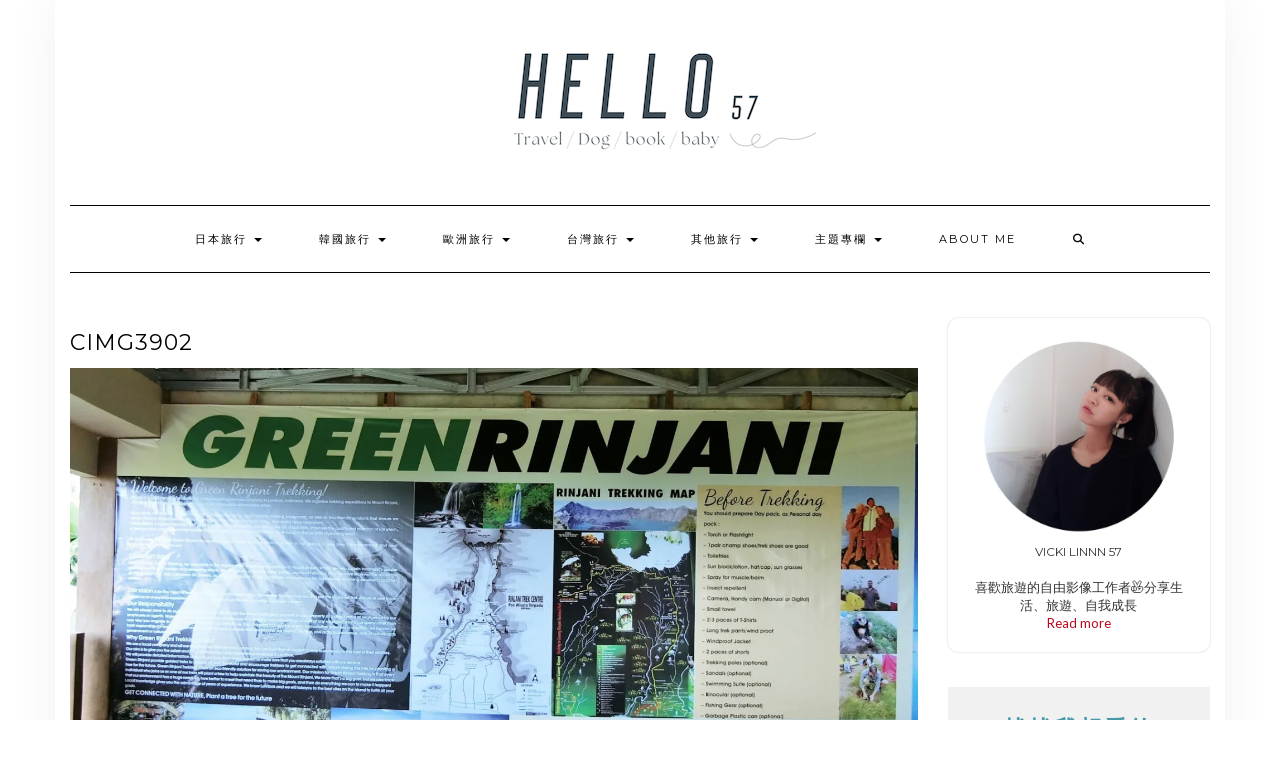

--- FILE ---
content_type: text/html; charset=UTF-8
request_url: https://57lin.com/rinjani1/cimg3902/
body_size: 36305
content:
<!DOCTYPE html>
<html lang="zh-TW">
<head>
    <meta charset="UTF-8" />
    <meta http-equiv="X-UA-Compatible" content="IE=edge" />
    <meta name="viewport" content="width=device-width, initial-scale=1" />
        <meta name='robots' content='index, follow, max-image-preview:large, max-snippet:-1, max-video-preview:-1' />
	<style>img:is([sizes="auto" i], [sizes^="auto," i]) { contain-intrinsic-size: 3000px 1500px }</style>
	
	<!-- This site is optimized with the Yoast SEO plugin v26.7 - https://yoast.com/wordpress/plugins/seo/ -->
	<title>cimg3902 - HELLO 57</title>
	<link rel="canonical" href="https://57lin.com/rinjani1/cimg3902/" />
	<meta property="og:locale" content="zh_TW" />
	<meta property="og:type" content="article" />
	<meta property="og:title" content="cimg3902 - HELLO 57" />
	<meta property="og:url" content="https://57lin.com/rinjani1/cimg3902/" />
	<meta property="og:site_name" content="HELLO 57" />
	<meta property="article:publisher" content="https://www.facebook.com/vviigirl/" />
	<meta property="og:image" content="https://57lin.com/rinjani1/cimg3902" />
	<meta property="og:image:width" content="1520" />
	<meta property="og:image:height" content="823" />
	<meta property="og:image:type" content="image/jpeg" />
	<script type="application/ld+json" class="yoast-schema-graph">{"@context":"https://schema.org","@graph":[{"@type":"WebPage","@id":"https://57lin.com/rinjani1/cimg3902/","url":"https://57lin.com/rinjani1/cimg3902/","name":"cimg3902 - HELLO 57","isPartOf":{"@id":"https://57lin.com/#website"},"primaryImageOfPage":{"@id":"https://57lin.com/rinjani1/cimg3902/#primaryimage"},"image":{"@id":"https://57lin.com/rinjani1/cimg3902/#primaryimage"},"thumbnailUrl":"https://i0.wp.com/57lin.com/wp-content/uploads/20171105163925_88.jpg?fit=1520%2C823&ssl=1","datePublished":"2017-11-05T08:39:25+00:00","breadcrumb":{"@id":"https://57lin.com/rinjani1/cimg3902/#breadcrumb"},"inLanguage":"zh-TW","potentialAction":[{"@type":"ReadAction","target":["https://57lin.com/rinjani1/cimg3902/"]}]},{"@type":"ImageObject","inLanguage":"zh-TW","@id":"https://57lin.com/rinjani1/cimg3902/#primaryimage","url":"https://i0.wp.com/57lin.com/wp-content/uploads/20171105163925_88.jpg?fit=1520%2C823&ssl=1","contentUrl":"https://i0.wp.com/57lin.com/wp-content/uploads/20171105163925_88.jpg?fit=1520%2C823&ssl=1"},{"@type":"BreadcrumbList","@id":"https://57lin.com/rinjani1/cimg3902/#breadcrumb","itemListElement":[{"@type":"ListItem","position":1,"name":"首頁","item":"https://57lin.com/"},{"@type":"ListItem","position":2,"name":"印尼爬山行(1)｜龍目島RINJANI火山三天兩夜登頂行 – 啟程、興奮、出發的前一刻","item":"https://57lin.com/rinjani1/"},{"@type":"ListItem","position":3,"name":"cimg3902"}]},{"@type":"WebSite","@id":"https://57lin.com/#website","url":"https://57lin.com/","name":"HELLO 57","description":"","potentialAction":[{"@type":"SearchAction","target":{"@type":"EntryPoint","urlTemplate":"https://57lin.com/?s={search_term_string}"},"query-input":{"@type":"PropertyValueSpecification","valueRequired":true,"valueName":"search_term_string"}}],"inLanguage":"zh-TW"}]}</script>
	<!-- / Yoast SEO plugin. -->


<link rel='dns-prefetch' href='//stats.wp.com' />
<link rel='dns-prefetch' href='//fonts.googleapis.com' />
<link rel='dns-prefetch' href='//v0.wordpress.com' />
<link rel='dns-prefetch' href='//jetpack.wordpress.com' />
<link rel='dns-prefetch' href='//s0.wp.com' />
<link rel='dns-prefetch' href='//public-api.wordpress.com' />
<link rel='dns-prefetch' href='//0.gravatar.com' />
<link rel='dns-prefetch' href='//1.gravatar.com' />
<link rel='dns-prefetch' href='//2.gravatar.com' />
<link href='https://fonts.gstatic.com' crossorigin rel='preconnect' />
<link rel='preconnect' href='//i0.wp.com' />
<script type="text/javascript">
/* <![CDATA[ */
window._wpemojiSettings = {"baseUrl":"https:\/\/s.w.org\/images\/core\/emoji\/16.0.1\/72x72\/","ext":".png","svgUrl":"https:\/\/s.w.org\/images\/core\/emoji\/16.0.1\/svg\/","svgExt":".svg","source":{"concatemoji":"https:\/\/57lin.com\/wp-includes\/js\/wp-emoji-release.min.js?ver=6.8.3"}};
/*! This file is auto-generated */
!function(s,n){var o,i,e;function c(e){try{var t={supportTests:e,timestamp:(new Date).valueOf()};sessionStorage.setItem(o,JSON.stringify(t))}catch(e){}}function p(e,t,n){e.clearRect(0,0,e.canvas.width,e.canvas.height),e.fillText(t,0,0);var t=new Uint32Array(e.getImageData(0,0,e.canvas.width,e.canvas.height).data),a=(e.clearRect(0,0,e.canvas.width,e.canvas.height),e.fillText(n,0,0),new Uint32Array(e.getImageData(0,0,e.canvas.width,e.canvas.height).data));return t.every(function(e,t){return e===a[t]})}function u(e,t){e.clearRect(0,0,e.canvas.width,e.canvas.height),e.fillText(t,0,0);for(var n=e.getImageData(16,16,1,1),a=0;a<n.data.length;a++)if(0!==n.data[a])return!1;return!0}function f(e,t,n,a){switch(t){case"flag":return n(e,"\ud83c\udff3\ufe0f\u200d\u26a7\ufe0f","\ud83c\udff3\ufe0f\u200b\u26a7\ufe0f")?!1:!n(e,"\ud83c\udde8\ud83c\uddf6","\ud83c\udde8\u200b\ud83c\uddf6")&&!n(e,"\ud83c\udff4\udb40\udc67\udb40\udc62\udb40\udc65\udb40\udc6e\udb40\udc67\udb40\udc7f","\ud83c\udff4\u200b\udb40\udc67\u200b\udb40\udc62\u200b\udb40\udc65\u200b\udb40\udc6e\u200b\udb40\udc67\u200b\udb40\udc7f");case"emoji":return!a(e,"\ud83e\udedf")}return!1}function g(e,t,n,a){var r="undefined"!=typeof WorkerGlobalScope&&self instanceof WorkerGlobalScope?new OffscreenCanvas(300,150):s.createElement("canvas"),o=r.getContext("2d",{willReadFrequently:!0}),i=(o.textBaseline="top",o.font="600 32px Arial",{});return e.forEach(function(e){i[e]=t(o,e,n,a)}),i}function t(e){var t=s.createElement("script");t.src=e,t.defer=!0,s.head.appendChild(t)}"undefined"!=typeof Promise&&(o="wpEmojiSettingsSupports",i=["flag","emoji"],n.supports={everything:!0,everythingExceptFlag:!0},e=new Promise(function(e){s.addEventListener("DOMContentLoaded",e,{once:!0})}),new Promise(function(t){var n=function(){try{var e=JSON.parse(sessionStorage.getItem(o));if("object"==typeof e&&"number"==typeof e.timestamp&&(new Date).valueOf()<e.timestamp+604800&&"object"==typeof e.supportTests)return e.supportTests}catch(e){}return null}();if(!n){if("undefined"!=typeof Worker&&"undefined"!=typeof OffscreenCanvas&&"undefined"!=typeof URL&&URL.createObjectURL&&"undefined"!=typeof Blob)try{var e="postMessage("+g.toString()+"("+[JSON.stringify(i),f.toString(),p.toString(),u.toString()].join(",")+"));",a=new Blob([e],{type:"text/javascript"}),r=new Worker(URL.createObjectURL(a),{name:"wpTestEmojiSupports"});return void(r.onmessage=function(e){c(n=e.data),r.terminate(),t(n)})}catch(e){}c(n=g(i,f,p,u))}t(n)}).then(function(e){for(var t in e)n.supports[t]=e[t],n.supports.everything=n.supports.everything&&n.supports[t],"flag"!==t&&(n.supports.everythingExceptFlag=n.supports.everythingExceptFlag&&n.supports[t]);n.supports.everythingExceptFlag=n.supports.everythingExceptFlag&&!n.supports.flag,n.DOMReady=!1,n.readyCallback=function(){n.DOMReady=!0}}).then(function(){return e}).then(function(){var e;n.supports.everything||(n.readyCallback(),(e=n.source||{}).concatemoji?t(e.concatemoji):e.wpemoji&&e.twemoji&&(t(e.twemoji),t(e.wpemoji)))}))}((window,document),window._wpemojiSettings);
/* ]]> */
</script>

<link rel='stylesheet' id='sbi_styles-css' href='https://57lin.com/wp-content/plugins/instagram-feed/css/sbi-styles.min.css?ver=6.10.0' type='text/css' media='all' />
<style id='wp-emoji-styles-inline-css' type='text/css'>

	img.wp-smiley, img.emoji {
		display: inline !important;
		border: none !important;
		box-shadow: none !important;
		height: 1em !important;
		width: 1em !important;
		margin: 0 0.07em !important;
		vertical-align: -0.1em !important;
		background: none !important;
		padding: 0 !important;
	}
</style>
<link rel='stylesheet' id='wp-block-library-css' href='https://57lin.com/wp-includes/css/dist/block-library/style.min.css?ver=6.8.3' type='text/css' media='all' />
<style id='classic-theme-styles-inline-css' type='text/css'>
/*! This file is auto-generated */
.wp-block-button__link{color:#fff;background-color:#32373c;border-radius:9999px;box-shadow:none;text-decoration:none;padding:calc(.667em + 2px) calc(1.333em + 2px);font-size:1.125em}.wp-block-file__button{background:#32373c;color:#fff;text-decoration:none}
</style>
<link rel='stylesheet' id='mediaelement-css' href='https://57lin.com/wp-includes/js/mediaelement/mediaelementplayer-legacy.min.css?ver=4.2.17' type='text/css' media='all' />
<link rel='stylesheet' id='wp-mediaelement-css' href='https://57lin.com/wp-includes/js/mediaelement/wp-mediaelement.min.css?ver=6.8.3' type='text/css' media='all' />
<style id='jetpack-sharing-buttons-style-inline-css' type='text/css'>
.jetpack-sharing-buttons__services-list{display:flex;flex-direction:row;flex-wrap:wrap;gap:0;list-style-type:none;margin:5px;padding:0}.jetpack-sharing-buttons__services-list.has-small-icon-size{font-size:12px}.jetpack-sharing-buttons__services-list.has-normal-icon-size{font-size:16px}.jetpack-sharing-buttons__services-list.has-large-icon-size{font-size:24px}.jetpack-sharing-buttons__services-list.has-huge-icon-size{font-size:36px}@media print{.jetpack-sharing-buttons__services-list{display:none!important}}.editor-styles-wrapper .wp-block-jetpack-sharing-buttons{gap:0;padding-inline-start:0}ul.jetpack-sharing-buttons__services-list.has-background{padding:1.25em 2.375em}
</style>
<style id='global-styles-inline-css' type='text/css'>
:root{--wp--preset--aspect-ratio--square: 1;--wp--preset--aspect-ratio--4-3: 4/3;--wp--preset--aspect-ratio--3-4: 3/4;--wp--preset--aspect-ratio--3-2: 3/2;--wp--preset--aspect-ratio--2-3: 2/3;--wp--preset--aspect-ratio--16-9: 16/9;--wp--preset--aspect-ratio--9-16: 9/16;--wp--preset--color--black: #000000;--wp--preset--color--cyan-bluish-gray: #abb8c3;--wp--preset--color--white: #ffffff;--wp--preset--color--pale-pink: #f78da7;--wp--preset--color--vivid-red: #cf2e2e;--wp--preset--color--luminous-vivid-orange: #ff6900;--wp--preset--color--luminous-vivid-amber: #fcb900;--wp--preset--color--light-green-cyan: #7bdcb5;--wp--preset--color--vivid-green-cyan: #00d084;--wp--preset--color--pale-cyan-blue: #8ed1fc;--wp--preset--color--vivid-cyan-blue: #0693e3;--wp--preset--color--vivid-purple: #9b51e0;--wp--preset--gradient--vivid-cyan-blue-to-vivid-purple: linear-gradient(135deg,rgba(6,147,227,1) 0%,rgb(155,81,224) 100%);--wp--preset--gradient--light-green-cyan-to-vivid-green-cyan: linear-gradient(135deg,rgb(122,220,180) 0%,rgb(0,208,130) 100%);--wp--preset--gradient--luminous-vivid-amber-to-luminous-vivid-orange: linear-gradient(135deg,rgba(252,185,0,1) 0%,rgba(255,105,0,1) 100%);--wp--preset--gradient--luminous-vivid-orange-to-vivid-red: linear-gradient(135deg,rgba(255,105,0,1) 0%,rgb(207,46,46) 100%);--wp--preset--gradient--very-light-gray-to-cyan-bluish-gray: linear-gradient(135deg,rgb(238,238,238) 0%,rgb(169,184,195) 100%);--wp--preset--gradient--cool-to-warm-spectrum: linear-gradient(135deg,rgb(74,234,220) 0%,rgb(151,120,209) 20%,rgb(207,42,186) 40%,rgb(238,44,130) 60%,rgb(251,105,98) 80%,rgb(254,248,76) 100%);--wp--preset--gradient--blush-light-purple: linear-gradient(135deg,rgb(255,206,236) 0%,rgb(152,150,240) 100%);--wp--preset--gradient--blush-bordeaux: linear-gradient(135deg,rgb(254,205,165) 0%,rgb(254,45,45) 50%,rgb(107,0,62) 100%);--wp--preset--gradient--luminous-dusk: linear-gradient(135deg,rgb(255,203,112) 0%,rgb(199,81,192) 50%,rgb(65,88,208) 100%);--wp--preset--gradient--pale-ocean: linear-gradient(135deg,rgb(255,245,203) 0%,rgb(182,227,212) 50%,rgb(51,167,181) 100%);--wp--preset--gradient--electric-grass: linear-gradient(135deg,rgb(202,248,128) 0%,rgb(113,206,126) 100%);--wp--preset--gradient--midnight: linear-gradient(135deg,rgb(2,3,129) 0%,rgb(40,116,252) 100%);--wp--preset--font-size--small: 13px;--wp--preset--font-size--medium: 20px;--wp--preset--font-size--large: 36px;--wp--preset--font-size--x-large: 42px;--wp--preset--spacing--20: 0.44rem;--wp--preset--spacing--30: 0.67rem;--wp--preset--spacing--40: 1rem;--wp--preset--spacing--50: 1.5rem;--wp--preset--spacing--60: 2.25rem;--wp--preset--spacing--70: 3.38rem;--wp--preset--spacing--80: 5.06rem;--wp--preset--shadow--natural: 6px 6px 9px rgba(0, 0, 0, 0.2);--wp--preset--shadow--deep: 12px 12px 50px rgba(0, 0, 0, 0.4);--wp--preset--shadow--sharp: 6px 6px 0px rgba(0, 0, 0, 0.2);--wp--preset--shadow--outlined: 6px 6px 0px -3px rgba(255, 255, 255, 1), 6px 6px rgba(0, 0, 0, 1);--wp--preset--shadow--crisp: 6px 6px 0px rgba(0, 0, 0, 1);}:where(.is-layout-flex){gap: 0.5em;}:where(.is-layout-grid){gap: 0.5em;}body .is-layout-flex{display: flex;}.is-layout-flex{flex-wrap: wrap;align-items: center;}.is-layout-flex > :is(*, div){margin: 0;}body .is-layout-grid{display: grid;}.is-layout-grid > :is(*, div){margin: 0;}:where(.wp-block-columns.is-layout-flex){gap: 2em;}:where(.wp-block-columns.is-layout-grid){gap: 2em;}:where(.wp-block-post-template.is-layout-flex){gap: 1.25em;}:where(.wp-block-post-template.is-layout-grid){gap: 1.25em;}.has-black-color{color: var(--wp--preset--color--black) !important;}.has-cyan-bluish-gray-color{color: var(--wp--preset--color--cyan-bluish-gray) !important;}.has-white-color{color: var(--wp--preset--color--white) !important;}.has-pale-pink-color{color: var(--wp--preset--color--pale-pink) !important;}.has-vivid-red-color{color: var(--wp--preset--color--vivid-red) !important;}.has-luminous-vivid-orange-color{color: var(--wp--preset--color--luminous-vivid-orange) !important;}.has-luminous-vivid-amber-color{color: var(--wp--preset--color--luminous-vivid-amber) !important;}.has-light-green-cyan-color{color: var(--wp--preset--color--light-green-cyan) !important;}.has-vivid-green-cyan-color{color: var(--wp--preset--color--vivid-green-cyan) !important;}.has-pale-cyan-blue-color{color: var(--wp--preset--color--pale-cyan-blue) !important;}.has-vivid-cyan-blue-color{color: var(--wp--preset--color--vivid-cyan-blue) !important;}.has-vivid-purple-color{color: var(--wp--preset--color--vivid-purple) !important;}.has-black-background-color{background-color: var(--wp--preset--color--black) !important;}.has-cyan-bluish-gray-background-color{background-color: var(--wp--preset--color--cyan-bluish-gray) !important;}.has-white-background-color{background-color: var(--wp--preset--color--white) !important;}.has-pale-pink-background-color{background-color: var(--wp--preset--color--pale-pink) !important;}.has-vivid-red-background-color{background-color: var(--wp--preset--color--vivid-red) !important;}.has-luminous-vivid-orange-background-color{background-color: var(--wp--preset--color--luminous-vivid-orange) !important;}.has-luminous-vivid-amber-background-color{background-color: var(--wp--preset--color--luminous-vivid-amber) !important;}.has-light-green-cyan-background-color{background-color: var(--wp--preset--color--light-green-cyan) !important;}.has-vivid-green-cyan-background-color{background-color: var(--wp--preset--color--vivid-green-cyan) !important;}.has-pale-cyan-blue-background-color{background-color: var(--wp--preset--color--pale-cyan-blue) !important;}.has-vivid-cyan-blue-background-color{background-color: var(--wp--preset--color--vivid-cyan-blue) !important;}.has-vivid-purple-background-color{background-color: var(--wp--preset--color--vivid-purple) !important;}.has-black-border-color{border-color: var(--wp--preset--color--black) !important;}.has-cyan-bluish-gray-border-color{border-color: var(--wp--preset--color--cyan-bluish-gray) !important;}.has-white-border-color{border-color: var(--wp--preset--color--white) !important;}.has-pale-pink-border-color{border-color: var(--wp--preset--color--pale-pink) !important;}.has-vivid-red-border-color{border-color: var(--wp--preset--color--vivid-red) !important;}.has-luminous-vivid-orange-border-color{border-color: var(--wp--preset--color--luminous-vivid-orange) !important;}.has-luminous-vivid-amber-border-color{border-color: var(--wp--preset--color--luminous-vivid-amber) !important;}.has-light-green-cyan-border-color{border-color: var(--wp--preset--color--light-green-cyan) !important;}.has-vivid-green-cyan-border-color{border-color: var(--wp--preset--color--vivid-green-cyan) !important;}.has-pale-cyan-blue-border-color{border-color: var(--wp--preset--color--pale-cyan-blue) !important;}.has-vivid-cyan-blue-border-color{border-color: var(--wp--preset--color--vivid-cyan-blue) !important;}.has-vivid-purple-border-color{border-color: var(--wp--preset--color--vivid-purple) !important;}.has-vivid-cyan-blue-to-vivid-purple-gradient-background{background: var(--wp--preset--gradient--vivid-cyan-blue-to-vivid-purple) !important;}.has-light-green-cyan-to-vivid-green-cyan-gradient-background{background: var(--wp--preset--gradient--light-green-cyan-to-vivid-green-cyan) !important;}.has-luminous-vivid-amber-to-luminous-vivid-orange-gradient-background{background: var(--wp--preset--gradient--luminous-vivid-amber-to-luminous-vivid-orange) !important;}.has-luminous-vivid-orange-to-vivid-red-gradient-background{background: var(--wp--preset--gradient--luminous-vivid-orange-to-vivid-red) !important;}.has-very-light-gray-to-cyan-bluish-gray-gradient-background{background: var(--wp--preset--gradient--very-light-gray-to-cyan-bluish-gray) !important;}.has-cool-to-warm-spectrum-gradient-background{background: var(--wp--preset--gradient--cool-to-warm-spectrum) !important;}.has-blush-light-purple-gradient-background{background: var(--wp--preset--gradient--blush-light-purple) !important;}.has-blush-bordeaux-gradient-background{background: var(--wp--preset--gradient--blush-bordeaux) !important;}.has-luminous-dusk-gradient-background{background: var(--wp--preset--gradient--luminous-dusk) !important;}.has-pale-ocean-gradient-background{background: var(--wp--preset--gradient--pale-ocean) !important;}.has-electric-grass-gradient-background{background: var(--wp--preset--gradient--electric-grass) !important;}.has-midnight-gradient-background{background: var(--wp--preset--gradient--midnight) !important;}.has-small-font-size{font-size: var(--wp--preset--font-size--small) !important;}.has-medium-font-size{font-size: var(--wp--preset--font-size--medium) !important;}.has-large-font-size{font-size: var(--wp--preset--font-size--large) !important;}.has-x-large-font-size{font-size: var(--wp--preset--font-size--x-large) !important;}
:where(.wp-block-post-template.is-layout-flex){gap: 1.25em;}:where(.wp-block-post-template.is-layout-grid){gap: 1.25em;}
:where(.wp-block-columns.is-layout-flex){gap: 2em;}:where(.wp-block-columns.is-layout-grid){gap: 2em;}
:root :where(.wp-block-pullquote){font-size: 1.5em;line-height: 1.6;}
</style>
<link rel='stylesheet' id='atd-public-style-css' href='https://57lin.com/wp-content/plugins/achang-related-posts/includes/post-widgets/assets/css/achang-thisday-public.css?ver=1.1.7' type='text/css' media='all' />
<link rel='stylesheet' id='profile-widget-ninja-frontend-css' href='https://57lin.com/wp-content/plugins/profile-widget-ninja/css/profile_widget_ninja.css?ver=4.1' type='text/css' media='all' />
<link rel='stylesheet' id='rs-plugin-settings-css' href='https://57lin.com/wp-content/plugins/revslider/public/assets/css/settings.css?ver=5.4.8' type='text/css' media='all' />
<style id='rs-plugin-settings-inline-css' type='text/css'>
#rs-demo-id {}
</style>
<link rel='stylesheet' id='uaf_client_css-css' href='https://57lin.com/wp-content/uploads/useanyfont/uaf.css?ver=1768289614' type='text/css' media='all' />
<link rel='stylesheet' id='achang_pt-frontend-css-css' href='https://57lin.com/wp-content/plugins/achang-related-posts/includes/PostTree/assets/css/frontend.css?ver=1768289618' type='text/css' media='all' />
<link rel='stylesheet' id='achang_pt-category-tree-css-css' href='https://57lin.com/wp-content/plugins/achang-related-posts/includes/PostTree/assets/css/category-tree.css?ver=1768289618' type='text/css' media='all' />
<link rel='stylesheet' id='achang_pt-shortcode-css-css' href='https://57lin.com/wp-content/plugins/achang-related-posts/includes/PostTree/assets/css/shortcode.css?ver=1768289618' type='text/css' media='all' />
<link rel='stylesheet' id='megamenu-css' href='https://57lin.com/wp-content/uploads/maxmegamenu/style.css?ver=3b8304' type='text/css' media='all' />
<link rel='stylesheet' id='dashicons-css' href='https://57lin.com/wp-includes/css/dashicons.min.css?ver=6.8.3' type='text/css' media='all' />
<link rel='stylesheet' id='kale-fonts-css' href='https://fonts.googleapis.com/css?family=Montserrat%3A400%2C700%7CLato%3A400%2C700%2C300%2C300italic%2C400italic%2C700italic%7CRaleway%3A200%7CCaveat&#038;subset=latin%2Clatin-ext' type='text/css' media='all' />
<link rel='stylesheet' id='bootstrap-css' href='https://57lin.com/wp-content/themes/kale/assets/css/bootstrap.min.css?ver=6.8.3' type='text/css' media='all' />
<link rel='stylesheet' id='bootstrap-select-css' href='https://57lin.com/wp-content/themes/kale/assets/css/bootstrap-select.min.css?ver=6.8.3' type='text/css' media='all' />
<link rel='stylesheet' id='smartmenus-bootstrap-css' href='https://57lin.com/wp-content/themes/kale/assets/css/jquery.smartmenus.bootstrap.css?ver=6.8.3' type='text/css' media='all' />
<link rel='stylesheet' id='fontawesome-css' href='https://57lin.com/wp-content/themes/kale/assets/css/fontawesome.min.css?ver=6.8.3' type='text/css' media='all' />
<link rel='stylesheet' id='fontawesome-all-css' href='https://57lin.com/wp-content/themes/kale/assets/css/all.min.css?ver=6.8.3' type='text/css' media='all' />
<link rel='stylesheet' id='owl-carousel-css' href='https://57lin.com/wp-content/themes/kale/assets/css/owl.carousel.css?ver=6.8.3' type='text/css' media='all' />
<link rel='stylesheet' id='kale-style-css' href='https://57lin.com/wp-content/themes/kale/style.css?ver=6.8.3' type='text/css' media='all' />
<style id='jetpack_facebook_likebox-inline-css' type='text/css'>
.widget_facebook_likebox {
	overflow: hidden;
}

</style>
<link rel='stylesheet' id='dtree.css-css' href='https://57lin.com/wp-content/plugins/wp-dtree-30/wp-dtree.min.css?ver=4.4.5' type='text/css' media='all' />
<script type="text/javascript" src="https://57lin.com/wp-includes/js/jquery/jquery.min.js?ver=3.7.1" id="jquery-core-js"></script>
<script type="text/javascript" src="https://57lin.com/wp-includes/js/jquery/jquery-migrate.min.js?ver=3.4.1" id="jquery-migrate-js"></script>
<script type="text/javascript" src="https://57lin.com/wp-content/plugins/revslider/public/assets/js/jquery.themepunch.tools.min.js?ver=5.4.8" id="tp-tools-js"></script>
<script type="text/javascript" src="https://57lin.com/wp-content/plugins/revslider/public/assets/js/jquery.themepunch.revolution.min.js?ver=5.4.8" id="revmin-js"></script>
<script type="text/javascript" id="wk-tag-manager-script-js-after">
/* <![CDATA[ */
function shouldTrack(){
var trackLoggedIn = true;
var loggedIn = false;
if(!loggedIn){
return true;
} else if( trackLoggedIn ) {
return true;
}
return false;
}
function hasWKGoogleAnalyticsCookie() {
return (new RegExp('wp_wk_ga_untrack_' + document.location.hostname)).test(document.cookie);
}
if (!hasWKGoogleAnalyticsCookie() && shouldTrack()) {
//Google Tag Manager
(function (w, d, s, l, i) {
w[l] = w[l] || [];
w[l].push({
'gtm.start':
new Date().getTime(), event: 'gtm.js'
});
var f = d.getElementsByTagName(s)[0],
j = d.createElement(s), dl = l != 'dataLayer' ? '&l=' + l : '';
j.async = true;
j.src =
'https://www.googletagmanager.com/gtm.js?id=' + i + dl;
f.parentNode.insertBefore(j, f);
})(window, document, 'script', 'dataLayer', 'GTM-NR9F9VB');
}
/* ]]> */
</script>
<script type="text/javascript" id="dtree-js-extra">
/* <![CDATA[ */
var WPdTreeSettings = {"animate":"1","duration":"250","imgurl":"https:\/\/57lin.com\/wp-content\/plugins\/wp-dtree-30\/"};
/* ]]> */
</script>
<script type="text/javascript" src="https://57lin.com/wp-content/plugins/wp-dtree-30/wp-dtree.min.js?ver=4.4.5" id="dtree-js"></script>
<link rel="https://api.w.org/" href="https://57lin.com/wp-json/" /><link rel="alternate" title="JSON" type="application/json" href="https://57lin.com/wp-json/wp/v2/media/1947" /><meta name="generator" content="WordPress 6.8.3" />
<link rel='shortlink' href='https://wp.me/a9kyMv-vp' />
<link rel="alternate" title="oEmbed (JSON)" type="application/json+oembed" href="https://57lin.com/wp-json/oembed/1.0/embed?url=https%3A%2F%2F57lin.com%2Frinjani1%2Fcimg3902%2F" />
<link rel="alternate" title="oEmbed (XML)" type="text/xml+oembed" href="https://57lin.com/wp-json/oembed/1.0/embed?url=https%3A%2F%2F57lin.com%2Frinjani1%2Fcimg3902%2F&#038;format=xml" />
	<style>img#wpstats{display:none}</style>
		<script async src="https://pagead2.googlesyndication.com/pagead/js/adsbygoogle.js?client=ca-pub-9767966869087000"
     crossorigin="anonymous"></script><style data-context="foundation-flickity-css">/*! Flickity v2.0.2
http://flickity.metafizzy.co
---------------------------------------------- */.flickity-enabled{position:relative}.flickity-enabled:focus{outline:0}.flickity-viewport{overflow:hidden;position:relative;height:100%}.flickity-slider{position:absolute;width:100%;height:100%}.flickity-enabled.is-draggable{-webkit-tap-highlight-color:transparent;tap-highlight-color:transparent;-webkit-user-select:none;-moz-user-select:none;-ms-user-select:none;user-select:none}.flickity-enabled.is-draggable .flickity-viewport{cursor:move;cursor:-webkit-grab;cursor:grab}.flickity-enabled.is-draggable .flickity-viewport.is-pointer-down{cursor:-webkit-grabbing;cursor:grabbing}.flickity-prev-next-button{position:absolute;top:50%;width:44px;height:44px;border:none;border-radius:50%;background:#fff;background:hsla(0,0%,100%,.75);cursor:pointer;-webkit-transform:translateY(-50%);transform:translateY(-50%)}.flickity-prev-next-button:hover{background:#fff}.flickity-prev-next-button:focus{outline:0;box-shadow:0 0 0 5px #09f}.flickity-prev-next-button:active{opacity:.6}.flickity-prev-next-button.previous{left:10px}.flickity-prev-next-button.next{right:10px}.flickity-rtl .flickity-prev-next-button.previous{left:auto;right:10px}.flickity-rtl .flickity-prev-next-button.next{right:auto;left:10px}.flickity-prev-next-button:disabled{opacity:.3;cursor:auto}.flickity-prev-next-button svg{position:absolute;left:20%;top:20%;width:60%;height:60%}.flickity-prev-next-button .arrow{fill:#333}.flickity-page-dots{position:absolute;width:100%;bottom:-25px;padding:0;margin:0;list-style:none;text-align:center;line-height:1}.flickity-rtl .flickity-page-dots{direction:rtl}.flickity-page-dots .dot{display:inline-block;width:10px;height:10px;margin:0 8px;background:#333;border-radius:50%;opacity:.25;cursor:pointer}.flickity-page-dots .dot.is-selected{opacity:1}</style><meta name="generator" content="Powered by WPBakery Page Builder - drag and drop page builder for WordPress."/>
<!--[if lte IE 9]><link rel="stylesheet" type="text/css" href="https://57lin.com/wp-content/plugins/js_composer/assets/css/vc_lte_ie9.min.css" media="screen"><![endif]--><style type="text/css" id="custom-background-css">
body.custom-background { background-color: #ffffff; }
</style>
	<meta name="generator" content="Powered by Slider Revolution 5.4.8 - responsive, Mobile-Friendly Slider Plugin for WordPress with comfortable drag and drop interface." />
<style>.frontpage-banner:before, .frontpage-slider .owl-carousel-item:before{content:none;}</style><link rel="icon" href="https://i0.wp.com/57lin.com/wp-content/uploads/20181124174754_72.png?fit=32%2C32&#038;ssl=1" sizes="32x32" />
<link rel="icon" href="https://i0.wp.com/57lin.com/wp-content/uploads/20181124174754_72.png?fit=192%2C192&#038;ssl=1" sizes="192x192" />
<link rel="apple-touch-icon" href="https://i0.wp.com/57lin.com/wp-content/uploads/20181124174754_72.png?fit=180%2C180&#038;ssl=1" />
<meta name="msapplication-TileImage" content="https://i0.wp.com/57lin.com/wp-content/uploads/20181124174754_72.png?fit=270%2C270&#038;ssl=1" />
<script type="text/javascript">function setREVStartSize(e){									
						try{ e.c=jQuery(e.c);var i=jQuery(window).width(),t=9999,r=0,n=0,l=0,f=0,s=0,h=0;
							if(e.responsiveLevels&&(jQuery.each(e.responsiveLevels,function(e,f){f>i&&(t=r=f,l=e),i>f&&f>r&&(r=f,n=e)}),t>r&&(l=n)),f=e.gridheight[l]||e.gridheight[0]||e.gridheight,s=e.gridwidth[l]||e.gridwidth[0]||e.gridwidth,h=i/s,h=h>1?1:h,f=Math.round(h*f),"fullscreen"==e.sliderLayout){var u=(e.c.width(),jQuery(window).height());if(void 0!=e.fullScreenOffsetContainer){var c=e.fullScreenOffsetContainer.split(",");if (c) jQuery.each(c,function(e,i){u=jQuery(i).length>0?u-jQuery(i).outerHeight(!0):u}),e.fullScreenOffset.split("%").length>1&&void 0!=e.fullScreenOffset&&e.fullScreenOffset.length>0?u-=jQuery(window).height()*parseInt(e.fullScreenOffset,0)/100:void 0!=e.fullScreenOffset&&e.fullScreenOffset.length>0&&(u-=parseInt(e.fullScreenOffset,0))}f=u}else void 0!=e.minHeight&&f<e.minHeight&&(f=e.minHeight);e.c.closest(".rev_slider_wrapper").css({height:f})					
						}catch(d){console.log("Failure at Presize of Slider:"+d)}						
					};</script>
<style>.ios7.web-app-mode.has-fixed header{ background-color: rgba(193,139,114,.88);}</style>		<style type="text/css" id="wp-custom-css">
			.entry-title {
font-size: 20px;
}
p {
 font-size: 16px; /* 字的大小 */
 letter-spacing: 0.15px;/* 字距 */
 line-height: 2.0em;;/* 行高 */
	 margin-block-start: 2em;
    margin-block-end: 2em;
    margin-inline-start: 0px;
    margin-inline-end: 0px;

	

}

h3 {
 font-size: 23px; /* 字的大小 */
 letter-spacing: 0.5px;/* 字距 */
 line-height: 35px;/* 行高 */
color: #489aab;
	font-weight:bold
	
}


		</style>
		<style id="kirki-inline-styles"></style><noscript><style type="text/css"> .wpb_animate_when_almost_visible { opacity: 1; }</style></noscript><style type="text/css">/** Mega Menu CSS: fs **/</style>
<link rel="preload" as="image" href="https://i0.wp.com/57lin.com/wp-content/uploads/2023/09/cropped-20230922163157_33.png?fit=500%2C145&amp;ssl=1"></head>

<body class="attachment wp-singular attachment-template-default single single-attachment postid-1947 attachmentid-1947 attachment-jpeg custom-background wp-custom-logo wp-theme-kale wpb-js-composer js-comp-ver-5.5.5 vc_responsive">

<noscript>
    <iframe src="https://www.googletagmanager.com/ns.html?id=GTM-NR9F9VB" height="0" width="0"
        style="display:none;visibility:hidden"></iframe>
</noscript>

<a class="skip-link screen-reader-text" href="#content">
Skip to content</a>

<div class="main-wrapper">
    <div class="container">

        <!-- Header -->
        <header class="header" role="banner">

            
            <!-- Header Row 2 -->
            <div class="header-row-2">
                <div class="logo">
                    <a href="https://57lin.com/" class="custom-logo-link" rel="home"><img width="500" height="145" src="https://i0.wp.com/57lin.com/wp-content/uploads/2023/09/cropped-20230922163157_33.png?fit=500%2C145&amp;ssl=1" class="custom-logo" alt="HELLO 57" decoding="async" fetchpriority="high" data-attachment-id="8909" data-permalink="https://57lin.com/hello57-3-5/" data-orig-file="https://i0.wp.com/57lin.com/wp-content/uploads/2023/09/cropped-20230922163157_33.png?fit=500%2C145&amp;ssl=1" data-orig-size="500,145" data-comments-opened="0" data-image-meta="{&quot;aperture&quot;:&quot;0&quot;,&quot;credit&quot;:&quot;&quot;,&quot;camera&quot;:&quot;&quot;,&quot;caption&quot;:&quot;&quot;,&quot;created_timestamp&quot;:&quot;0&quot;,&quot;copyright&quot;:&quot;&quot;,&quot;focal_length&quot;:&quot;0&quot;,&quot;iso&quot;:&quot;0&quot;,&quot;shutter_speed&quot;:&quot;0&quot;,&quot;title&quot;:&quot;&quot;,&quot;orientation&quot;:&quot;0&quot;}" data-image-title="hello57 (3)" data-image-description="&lt;p&gt;https://57lin.com/wp-content/uploads/2023/09/cropped-20230922163157_33.png&lt;/p&gt;
" data-image-caption="" data-medium-file="https://i0.wp.com/57lin.com/wp-content/uploads/2023/09/cropped-20230922163157_33.png?fit=500%2C145&amp;ssl=1" data-large-file="https://i0.wp.com/57lin.com/wp-content/uploads/2023/09/cropped-20230922163157_33.png?fit=500%2C145&amp;ssl=1" /></a>                </div>
                            </div>
            <!-- /Header Row 2 -->


            <!-- Header Row 3 -->
            <div class="header-row-3">
                <nav class="navbar navbar-default" role="navigation" aria-label="Main navigation">
                    <div class="navbar-header">
                        <button type="button" class="navbar-toggle collapsed" data-toggle="collapse" data-target=".header-row-3 .navbar-collapse" aria-expanded="false">
                        <span class="sr-only">Toggle Navigation</span>
                        <span class="icon-bar"></span>
                        <span class="icon-bar"></span>
                        <span class="icon-bar"></span>
                        </button>
                    </div>
                    <!-- Navigation -->
                    <div class="navbar-collapse collapse"><ul id="menu-%e6%97%85%e8%a1%8c" class="nav navbar-nav"><li id="menu-item-1722" class="menu-item menu-item-type-post_type menu-item-object-page menu-item-has-children menu-item-1722 dropdown"><a href="https://57lin.com/japantravel/" data-toggle="dropdown" class="dropdown-toggle" aria-haspopup="true">日本旅行 <span class="caret"></span></a>
<ul role="menu" class=" dropdown-menu">
	<li id="menu-item-4151" class="menu-item menu-item-type-post_type menu-item-object-post menu-item-4151"><a href="https://57lin.com/daijobu/">必備好用日本sim卡</a></li>
	<li id="menu-item-1736" class="menu-item menu-item-type-taxonomy menu-item-object-category menu-item-has-children menu-item-1736 dropdown"><a href="https://57lin.com/category/%e6%97%a5%e6%9c%ac%e6%97%85%e8%a1%8c/travel-in-tokyo/">東京旅行 <span class="caret"></span></a>
	<ul role="menu" class=" dropdown-menu">
		<li id="menu-item-3751" class="menu-item menu-item-type-post_type menu-item-object-post menu-item-3751"><a href="https://57lin.com/tokyotravel/">57東京懶人包</a></li>
		<li id="menu-item-3992" class="menu-item menu-item-type-taxonomy menu-item-object-category menu-item-3992"><a href="https://57lin.com/category/%e6%97%a5%e6%9c%ac%e6%97%85%e8%a1%8c/travel-in-tokyo/tokyoexperience/">東京體驗</a></li>
		<li id="menu-item-3993" class="menu-item menu-item-type-taxonomy menu-item-object-category menu-item-3993"><a href="https://57lin.com/category/%e6%97%a5%e6%9c%ac%e6%97%85%e8%a1%8c/travel-in-tokyo/tokyofood/">東京美食</a></li>
		<li id="menu-item-3994" class="menu-item menu-item-type-taxonomy menu-item-object-category menu-item-3994"><a href="https://57lin.com/category/%e6%97%a5%e6%9c%ac%e6%97%85%e8%a1%8c/travel-in-tokyo/tokyohotel/">東京住宿</a></li>
		<li id="menu-item-3995" class="menu-item menu-item-type-taxonomy menu-item-object-category menu-item-3995"><a href="https://57lin.com/category/%e6%97%a5%e6%9c%ac%e6%97%85%e8%a1%8c/travel-in-tokyo/tokyotraffic/">東京交通</a></li>
	</ul>
</li>
	<li id="menu-item-1735" class="menu-item menu-item-type-taxonomy menu-item-object-category menu-item-has-children menu-item-1735 dropdown"><a href="https://57lin.com/category/%e6%97%a5%e6%9c%ac%e6%97%85%e8%a1%8c/travel-in-osaka/">大阪旅行 <span class="caret"></span></a>
	<ul role="menu" class=" dropdown-menu">
		<li id="menu-item-3996" class="menu-item menu-item-type-taxonomy menu-item-object-category menu-item-3996"><a href="https://57lin.com/category/%e6%97%a5%e6%9c%ac%e6%97%85%e8%a1%8c/travel-in-osaka/osakaexperience/">大阪體驗</a></li>
		<li id="menu-item-3997" class="menu-item menu-item-type-taxonomy menu-item-object-category menu-item-3997"><a href="https://57lin.com/category/%e6%97%a5%e6%9c%ac%e6%97%85%e8%a1%8c/travel-in-osaka/osakahotel/">大阪住宿</a></li>
		<li id="menu-item-3998" class="menu-item menu-item-type-taxonomy menu-item-object-category menu-item-3998"><a href="https://57lin.com/category/%e6%97%a5%e6%9c%ac%e6%97%85%e8%a1%8c/travel-in-osaka/osakafood/">大阪美食</a></li>
	</ul>
</li>
	<li id="menu-item-1750" class="menu-item menu-item-type-taxonomy menu-item-object-category menu-item-has-children menu-item-1750 dropdown"><a href="https://57lin.com/category/%e6%97%a5%e6%9c%ac%e6%97%85%e8%a1%8c/travel-in-kyoto/">京都旅行 <span class="caret"></span></a>
	<ul role="menu" class=" dropdown-menu">
		<li id="menu-item-3999" class="menu-item menu-item-type-taxonomy menu-item-object-category menu-item-3999"><a href="https://57lin.com/category/%e6%97%a5%e6%9c%ac%e6%97%85%e8%a1%8c/travel-in-kyoto/%e4%ba%ac%e9%83%bd%e7%be%8e%e9%a3%9f/">京都美食</a></li>
		<li id="menu-item-4000" class="menu-item menu-item-type-taxonomy menu-item-object-category menu-item-4000"><a href="https://57lin.com/category/%e6%97%a5%e6%9c%ac%e6%97%85%e8%a1%8c/travel-in-kyoto/kyotohotel/">京都住宿</a></li>
	</ul>
</li>
	<li id="menu-item-1751" class="menu-item menu-item-type-taxonomy menu-item-object-category menu-item-has-children menu-item-1751 dropdown"><a href="https://57lin.com/category/%e6%97%a5%e6%9c%ac%e6%97%85%e8%a1%8c/travel-in-okinawa/">沖繩旅行 <span class="caret"></span></a>
	<ul role="menu" class=" dropdown-menu">
		<li id="menu-item-4001" class="menu-item menu-item-type-taxonomy menu-item-object-category menu-item-4001"><a href="https://57lin.com/category/%e6%97%a5%e6%9c%ac%e6%97%85%e8%a1%8c/travel-in-okinawa/okinawaexperience/">沖繩體驗</a></li>
		<li id="menu-item-4002" class="menu-item menu-item-type-taxonomy menu-item-object-category menu-item-4002"><a href="https://57lin.com/category/%e6%97%a5%e6%9c%ac%e6%97%85%e8%a1%8c/travel-in-okinawa/okinawafood/">沖繩美食</a></li>
	</ul>
</li>
	<li id="menu-item-1749" class="menu-item menu-item-type-taxonomy menu-item-object-category menu-item-has-children menu-item-1749 dropdown"><a href="https://57lin.com/category/%e6%97%a5%e6%9c%ac%e6%97%85%e8%a1%8c/travel-in-fukuoka/">福岡旅行 <span class="caret"></span></a>
	<ul role="menu" class=" dropdown-menu">
		<li id="menu-item-4003" class="menu-item menu-item-type-taxonomy menu-item-object-category menu-item-4003"><a href="https://57lin.com/category/%e6%97%a5%e6%9c%ac%e6%97%85%e8%a1%8c/travel-in-fukuoka/fukuokaexperience/">福岡體驗</a></li>
		<li id="menu-item-4004" class="menu-item menu-item-type-taxonomy menu-item-object-category menu-item-4004"><a href="https://57lin.com/category/%e6%97%a5%e6%9c%ac%e6%97%85%e8%a1%8c/travel-in-fukuoka/fukuokahotel/">福岡住宿</a></li>
	</ul>
</li>
</ul>
</li>
<li id="menu-item-4874" class="menu-item menu-item-type-custom menu-item-object-custom menu-item-has-children menu-item-4874 dropdown"><a href="https://57lin.com/?s=%E9%9F%93%E5%9C%8B" data-toggle="dropdown" class="dropdown-toggle" aria-haspopup="true">韓國旅行 <span class="caret"></span></a>
<ul role="menu" class=" dropdown-menu">
	<li id="menu-item-4875" class="menu-item menu-item-type-taxonomy menu-item-object-category menu-item-has-children menu-item-4875 dropdown"><a href="https://57lin.com/category/%e9%9f%93%e5%9c%8b%e6%97%85%e8%a1%8c/travel-in-seoul/">首爾旅行 <span class="caret"></span></a>
	<ul role="menu" class=" dropdown-menu">
		<li id="menu-item-4878" class="menu-item menu-item-type-taxonomy menu-item-object-category menu-item-4878"><a href="https://57lin.com/category/%e9%9f%93%e5%9c%8b%e6%97%85%e8%a1%8c/travel-in-seoul/seoulexperience/">首爾體驗</a></li>
		<li id="menu-item-4876" class="menu-item menu-item-type-taxonomy menu-item-object-category menu-item-4876"><a href="https://57lin.com/category/%e9%9f%93%e5%9c%8b%e6%97%85%e8%a1%8c/travel-in-seoul/%e9%a6%96%e7%88%be%e7%be%8e%e9%a3%9f/">首爾美食</a></li>
		<li id="menu-item-4877" class="menu-item menu-item-type-taxonomy menu-item-object-category menu-item-4877"><a href="https://57lin.com/category/%e9%9f%93%e5%9c%8b%e6%97%85%e8%a1%8c/travel-in-seoul/%e9%a6%96%e7%88%be%e4%bd%8f%e5%ae%bf/">首爾住宿</a></li>
	</ul>
</li>
	<li id="menu-item-4883" class="menu-item menu-item-type-taxonomy menu-item-object-category menu-item-has-children menu-item-4883 dropdown"><a href="https://57lin.com/category/%e9%9f%93%e5%9c%8b%e6%97%85%e8%a1%8c/travel-in-busan/">釜山旅行 <span class="caret"></span></a>
	<ul role="menu" class=" dropdown-menu">
		<li id="menu-item-4880" class="menu-item menu-item-type-taxonomy menu-item-object-category menu-item-4880"><a href="https://57lin.com/category/%e9%9f%93%e5%9c%8b%e6%97%85%e8%a1%8c/travel-in-busan/busanexperience/">釜山體驗</a></li>
		<li id="menu-item-4881" class="menu-item menu-item-type-taxonomy menu-item-object-category menu-item-4881"><a href="https://57lin.com/category/%e9%9f%93%e5%9c%8b%e6%97%85%e8%a1%8c/travel-in-busan/busanfood/">釜山美食</a></li>
		<li id="menu-item-4882" class="menu-item menu-item-type-taxonomy menu-item-object-category menu-item-4882"><a href="https://57lin.com/category/%e9%9f%93%e5%9c%8b%e6%97%85%e8%a1%8c/travel-in-busan/busanhotel/">釜山住宿</a></li>
	</ul>
</li>
</ul>
</li>
<li id="menu-item-4005" class="menu-item menu-item-type-post_type menu-item-object-page menu-item-has-children menu-item-4005 dropdown"><a href="https://57lin.com/%e5%85%b6%e4%bb%96%e6%97%85%e8%a1%8c/" data-toggle="dropdown" class="dropdown-toggle" aria-haspopup="true">歐洲旅行 <span class="caret"></span></a>
<ul role="menu" class=" dropdown-menu">
	<li id="menu-item-2803" class="menu-item menu-item-type-taxonomy menu-item-object-category menu-item-has-children menu-item-2803 dropdown"><a href="https://57lin.com/category/%e6%ad%90%e6%b4%b2%e6%97%85%e8%a1%8c/%e8%8d%b7%e8%98%ad%e6%97%85%e8%a1%8c%ef%bd%9cnetherlands/%e8%8d%b7%e8%98%ad%e6%97%a5%e8%a8%98-%e8%8d%b7%e8%98%ad%e6%97%85%e8%a1%8c%ef%bd%9cnetherlands/">荷蘭巴黎10日遊記 <span class="caret"></span></a>
	<ul role="menu" class=" dropdown-menu">
		<li id="menu-item-4018" class="menu-item menu-item-type-post_type menu-item-object-post menu-item-4018"><a href="https://57lin.com/netherlands1/">Day1，令人興奮的荷蘭還有卡住的電梯</a></li>
		<li id="menu-item-4017" class="menu-item menu-item-type-post_type menu-item-object-post menu-item-4017"><a href="https://57lin.com/netherlands2/">Day2，水壩廣場閒晃、荷蘭市區溜冰超好玩</a></li>
		<li id="menu-item-4016" class="menu-item menu-item-type-post_type menu-item-object-post menu-item-4016"><a href="https://57lin.com/netherlands3/">Day3，失敗的租車經驗、Albert cuyp Market、只准抽大麻不准抽煙的BAR</a></li>
		<li id="menu-item-4015" class="menu-item menu-item-type-post_type menu-item-object-post menu-item-4015"><a href="https://57lin.com/netherlands4/">Day4，大雪紛飛日，SEAFOOD BAR與冰窖喝酒體驗、安妮之家</a></li>
		<li id="menu-item-4014" class="menu-item menu-item-type-post_type menu-item-object-post menu-item-4014"><a href="https://57lin.com/netherlands5/">Day5，前往巴黎，用影片紀錄的法式旅行</a></li>
		<li id="menu-item-4013" class="menu-item menu-item-type-post_type menu-item-object-post menu-item-4013"><a href="https://57lin.com/netherlands6/">Day6，摘一顆星米其林餐廳、初見巴黎鐵塔和羅浮宮的激動</a></li>
		<li id="menu-item-4012" class="menu-item menu-item-type-post_type menu-item-object-post menu-item-4012"><a href="https://57lin.com/netherlands7/">Day7，巴黎逛街美食日，油封鴨、玫瑰可頌、和比利時淡菜</a></li>
		<li id="menu-item-4011" class="menu-item menu-item-type-post_type menu-item-object-post menu-item-4011"><a href="https://57lin.com/netherlands8/">Day8，史特拉斯堡一日遊，世界第二大的聖誕市集</a></li>
		<li id="menu-item-4010" class="menu-item menu-item-type-post_type menu-item-object-post menu-item-4010"><a href="https://57lin.com/netherlands9/">Day9，史特拉斯堡 > 巴黎 > 回荷蘭！</a></li>
		<li id="menu-item-4009" class="menu-item menu-item-type-post_type menu-item-object-post menu-item-4009"><a href="https://57lin.com/netherlands10/">Day10，最後一天阿姆斯特丹，市集、溜冰、最後與大家的回憶</a></li>
	</ul>
</li>
	<li id="menu-item-2802" class="menu-item menu-item-type-taxonomy menu-item-object-category menu-item-has-children menu-item-2802 dropdown"><a href="https://57lin.com/category/%e6%ad%90%e6%b4%b2%e6%97%85%e8%a1%8c/%e8%8d%b7%e8%98%ad%e6%97%85%e8%a1%8c%ef%bd%9cnetherlands/">荷蘭旅行 <span class="caret"></span></a>
	<ul role="menu" class=" dropdown-menu">
		<li id="menu-item-2804" class="menu-item menu-item-type-taxonomy menu-item-object-category menu-item-2804"><a href="https://57lin.com/category/%e6%ad%90%e6%b4%b2%e6%97%85%e8%a1%8c/%e8%8d%b7%e8%98%ad%e6%97%85%e8%a1%8c%ef%bd%9cnetherlands/%e8%8d%b7%e8%98%ad%e9%ab%94%e9%a9%97/">荷蘭體驗</a></li>
		<li id="menu-item-2805" class="menu-item menu-item-type-taxonomy menu-item-object-category menu-item-2805"><a href="https://57lin.com/category/%e6%ad%90%e6%b4%b2%e6%97%85%e8%a1%8c/%e8%8d%b7%e8%98%ad%e6%97%85%e8%a1%8c%ef%bd%9cnetherlands/%e8%8d%b7%e8%98%ad%e4%bd%8f%e5%ae%bf/">荷蘭住宿</a></li>
		<li id="menu-item-6503" class="menu-item menu-item-type-taxonomy menu-item-object-category menu-item-6503"><a href="https://57lin.com/category/%e6%ad%90%e6%b4%b2%e6%97%85%e8%a1%8c/%e8%8d%b7%e8%98%ad%e6%97%85%e8%a1%8c%ef%bd%9cnetherlands/%e8%8d%b7%e8%98%ad%e4%ba%a4%e9%80%9a/">荷蘭交通</a></li>
		<li id="menu-item-2806" class="menu-item menu-item-type-taxonomy menu-item-object-category menu-item-2806"><a href="https://57lin.com/category/%e6%ad%90%e6%b4%b2%e6%97%85%e8%a1%8c/%e8%8d%b7%e8%98%ad%e6%97%85%e8%a1%8c%ef%bd%9cnetherlands/%e8%8d%b7%e8%98%ad%e7%be%8e%e9%a3%9f/">荷蘭美食</a></li>
	</ul>
</li>
	<li id="menu-item-4006" class="menu-item menu-item-type-taxonomy menu-item-object-category menu-item-has-children menu-item-4006 dropdown"><a href="https://57lin.com/category/%e6%ad%90%e6%b4%b2%e6%97%85%e8%a1%8c/%e6%b3%95%e5%9c%8b%e6%97%85%e8%a1%8c/">法國旅行 <span class="caret"></span></a>
	<ul role="menu" class=" dropdown-menu">
		<li id="menu-item-4007" class="menu-item menu-item-type-taxonomy menu-item-object-category menu-item-4007"><a href="https://57lin.com/category/%e6%ad%90%e6%b4%b2%e6%97%85%e8%a1%8c/%e6%b3%95%e5%9c%8b%e6%97%85%e8%a1%8c/%e5%b7%b4%e9%bb%8e%e4%bd%8f%e5%ae%bf/">巴黎住宿</a></li>
		<li id="menu-item-6504" class="menu-item menu-item-type-taxonomy menu-item-object-category menu-item-6504"><a href="https://57lin.com/category/%e6%ad%90%e6%b4%b2%e6%97%85%e8%a1%8c/%e6%b3%95%e5%9c%8b%e6%97%85%e8%a1%8c/%e5%b7%b4%e9%bb%8e%e4%ba%a4%e9%80%9a/">巴黎交通</a></li>
		<li id="menu-item-5647" class="menu-item menu-item-type-taxonomy menu-item-object-category menu-item-5647"><a href="https://57lin.com/category/%e6%ad%90%e6%b4%b2%e6%97%85%e8%a1%8c/%e6%b3%95%e5%9c%8b%e6%97%85%e8%a1%8c/%e5%b7%b4%e9%bb%8e%e7%be%8e%e9%a3%9f/">巴黎美食</a></li>
	</ul>
</li>
</ul>
</li>
<li id="menu-item-6489" class="menu-item menu-item-type-custom menu-item-object-custom menu-item-has-children menu-item-6489 dropdown"><a href="https://57lin.com/?s=%E5%8F%B0%E5%8C%97" data-toggle="dropdown" class="dropdown-toggle" aria-haspopup="true">台灣旅行 <span class="caret"></span></a>
<ul role="menu" class=" dropdown-menu">
	<li id="menu-item-1756" class="menu-item menu-item-type-taxonomy menu-item-object-category menu-item-has-children menu-item-1756 dropdown"><a href="https://57lin.com/category/travel-in-taiwan/travel-in-taipei/">台北 <span class="caret"></span></a>
	<ul role="menu" class=" dropdown-menu">
		<li id="menu-item-4023" class="menu-item menu-item-type-taxonomy menu-item-object-category menu-item-4023"><a href="https://57lin.com/category/travel-in-taiwan/travel-in-taipei/taipeifood/">台北美食</a></li>
		<li id="menu-item-4026" class="menu-item menu-item-type-taxonomy menu-item-object-category menu-item-4026"><a href="https://57lin.com/category/travel-in-taiwan/travel-in-taipei/taipeihotel/">台北住宿</a></li>
		<li id="menu-item-4024" class="menu-item menu-item-type-taxonomy menu-item-object-category menu-item-4024"><a href="https://57lin.com/category/travel-in-taiwan/travel-in-taipei/taipeicafe/">台北咖啡廳</a></li>
		<li id="menu-item-4027" class="menu-item menu-item-type-taxonomy menu-item-object-category menu-item-4027"><a href="https://57lin.com/category/travel-in-taiwan/travel-in-taipei/taipeisweet/">台北甜點</a></li>
		<li id="menu-item-4022" class="menu-item menu-item-type-taxonomy menu-item-object-category menu-item-4022"><a href="https://57lin.com/category/travel-in-taiwan/travel-in-taipei/taipeiexperience/">台北體驗</a></li>
	</ul>
</li>
	<li id="menu-item-6499" class="menu-item menu-item-type-taxonomy menu-item-object-category menu-item-has-children menu-item-6499 dropdown"><a href="https://57lin.com/category/travel-in-taiwan/ilan/">宜蘭 <span class="caret"></span></a>
	<ul role="menu" class=" dropdown-menu">
		<li id="menu-item-6497" class="menu-item menu-item-type-taxonomy menu-item-object-category menu-item-6497"><a href="https://57lin.com/category/travel-in-taiwan/ilan/%e5%ae%9c%e8%98%ad%e6%97%85%e8%a1%8c/">宜蘭旅行</a></li>
		<li id="menu-item-6498" class="menu-item menu-item-type-taxonomy menu-item-object-category menu-item-6498"><a href="https://57lin.com/category/travel-in-taiwan/ilan/ilanfood/">宜蘭美食</a></li>
	</ul>
</li>
	<li id="menu-item-6490" class="menu-item menu-item-type-taxonomy menu-item-object-category menu-item-has-children menu-item-6490 dropdown"><a href="https://57lin.com/category/travel-in-taiwan/%e5%8f%b0%e4%b8%ad/">台中 <span class="caret"></span></a>
	<ul role="menu" class=" dropdown-menu">
		<li id="menu-item-6491" class="menu-item menu-item-type-taxonomy menu-item-object-category menu-item-6491"><a href="https://57lin.com/category/travel-in-taiwan/%e5%8f%b0%e4%b8%ad/%e5%8f%b0%e4%b8%ad%e7%be%8e%e9%a3%9f/">台中美食</a></li>
		<li id="menu-item-6492" class="menu-item menu-item-type-taxonomy menu-item-object-category menu-item-6492"><a href="https://57lin.com/category/travel-in-taiwan/%e5%8f%b0%e4%b8%ad/%e5%8f%b0%e4%b8%ad%e4%bd%8f%e5%ae%bf/">台中住宿</a></li>
	</ul>
</li>
	<li id="menu-item-6494" class="menu-item menu-item-type-taxonomy menu-item-object-category menu-item-has-children menu-item-6494 dropdown"><a href="https://57lin.com/category/travel-in-taiwan/%e5%8f%b0%e5%8d%97%e6%97%85%e8%a1%8c/">台南 <span class="caret"></span></a>
	<ul role="menu" class=" dropdown-menu">
		<li id="menu-item-6493" class="menu-item menu-item-type-taxonomy menu-item-object-category menu-item-6493"><a href="https://57lin.com/category/travel-in-taiwan/%e5%8f%b0%e5%8d%97%e6%97%85%e8%a1%8c/%e5%8f%b0%e5%8d%97%e4%bd%8f%e5%ae%bf/">台南住宿</a></li>
	</ul>
</li>
	<li id="menu-item-6496" class="menu-item menu-item-type-taxonomy menu-item-object-category menu-item-has-children menu-item-6496 dropdown"><a href="https://57lin.com/category/travel-in-taiwan/%e9%ab%98%e9%9b%84/">高雄 <span class="caret"></span></a>
	<ul role="menu" class=" dropdown-menu">
		<li id="menu-item-6495" class="menu-item menu-item-type-taxonomy menu-item-object-category menu-item-6495"><a href="https://57lin.com/category/travel-in-taiwan/%e9%ab%98%e9%9b%84/%e9%ab%98%e9%9b%84%e4%bd%8f%e5%ae%bf-%e9%ab%98%e9%9b%84/">高雄住宿</a></li>
	</ul>
</li>
	<li id="menu-item-6501" class="menu-item menu-item-type-taxonomy menu-item-object-category menu-item-has-children menu-item-6501 dropdown"><a href="https://57lin.com/category/travel-in-taiwan/keelung/">基隆 <span class="caret"></span></a>
	<ul role="menu" class=" dropdown-menu">
		<li id="menu-item-6500" class="menu-item menu-item-type-taxonomy menu-item-object-category menu-item-6500"><a href="https://57lin.com/category/travel-in-taiwan/keelung/keelungcafe/">基隆咖啡廳</a></li>
	</ul>
</li>
</ul>
</li>
<li id="menu-item-4008" class="menu-item menu-item-type-post_type menu-item-object-page menu-item-has-children menu-item-4008 dropdown"><a href="https://57lin.com/%e5%85%b6%e4%bb%96%e6%97%85%e8%a1%8c/" data-toggle="dropdown" class="dropdown-toggle" aria-haspopup="true">其他旅行 <span class="caret"></span></a>
<ul role="menu" class=" dropdown-menu">
	<li id="menu-item-6486" class="menu-item menu-item-type-taxonomy menu-item-object-category menu-item-has-children menu-item-6486 dropdown"><a href="https://57lin.com/category/%e6%9d%b1%e5%8d%97%e4%ba%9e%e6%97%85%e8%a1%8c/%e5%ae%bf%e9%9c%a7%e6%97%85%e8%a1%8c%ef%bd%9ccebu/">宿霧旅行 <span class="caret"></span></a>
	<ul role="menu" class=" dropdown-menu">
		<li id="menu-item-6487" class="menu-item menu-item-type-taxonomy menu-item-object-category menu-item-6487"><a href="https://57lin.com/category/%e6%9d%b1%e5%8d%97%e4%ba%9e%e6%97%85%e8%a1%8c/%e5%ae%bf%e9%9c%a7%e6%97%85%e8%a1%8c%ef%bd%9ccebu/%e5%ae%bf%e9%9c%a7%e4%bd%8f%e5%ae%bf/">宿霧住宿</a></li>
		<li id="menu-item-6488" class="menu-item menu-item-type-taxonomy menu-item-object-category menu-item-6488"><a href="https://57lin.com/category/%e6%9d%b1%e5%8d%97%e4%ba%9e%e6%97%85%e8%a1%8c/%e5%ae%bf%e9%9c%a7%e6%97%85%e8%a1%8c%ef%bd%9ccebu/%e5%ae%bf%e9%9c%a7%e8%a1%8c%e5%89%8d/">宿霧行前</a></li>
	</ul>
</li>
	<li id="menu-item-6485" class="menu-item menu-item-type-taxonomy menu-item-object-category menu-item-has-children menu-item-6485 dropdown"><a href="https://57lin.com/category/hongkongandmacau/macauexperience/">澳門旅行 <span class="caret"></span></a>
	<ul role="menu" class=" dropdown-menu">
		<li id="menu-item-4031" class="menu-item menu-item-type-taxonomy menu-item-object-category menu-item-4031"><a href="https://57lin.com/category/hongkongandmacau/macauexperience/">澳門體驗</a></li>
		<li id="menu-item-4032" class="menu-item menu-item-type-taxonomy menu-item-object-category menu-item-4032"><a href="https://57lin.com/category/hongkongandmacau/macautraffic/">澳門交通</a></li>
	</ul>
</li>
	<li id="menu-item-1752" class="menu-item menu-item-type-taxonomy menu-item-object-category menu-item-has-children menu-item-1752 dropdown"><a href="https://57lin.com/category/hongkongandmacau/">香港旅行 <span class="caret"></span></a>
	<ul role="menu" class=" dropdown-menu">
		<li id="menu-item-4028" class="menu-item menu-item-type-taxonomy menu-item-object-category menu-item-4028"><a href="https://57lin.com/category/hongkongandmacau/hkfood/">香港美食</a></li>
		<li id="menu-item-4029" class="menu-item menu-item-type-taxonomy menu-item-object-category menu-item-4029"><a href="https://57lin.com/category/hongkongandmacau/hkhotel/">香港住宿</a></li>
		<li id="menu-item-4030" class="menu-item menu-item-type-taxonomy menu-item-object-category menu-item-4030"><a href="https://57lin.com/category/hongkongandmacau/hktraffic/">香港交通</a></li>
	</ul>
</li>
</ul>
</li>
<li id="menu-item-1765" class="menu-item menu-item-type-post_type menu-item-object-page current_page_parent menu-item-has-children menu-item-1765 dropdown"><a href="https://57lin.com/%e7%94%9f%e6%b4%bb/" data-toggle="dropdown" class="dropdown-toggle" aria-haspopup="true">主題專欄 <span class="caret"></span></a>
<ul role="menu" class=" dropdown-menu">
	<li id="menu-item-6483" class="menu-item menu-item-type-taxonomy menu-item-object-category menu-item-6483"><a href="https://57lin.com/category/%e4%b8%bb%e9%a1%8c%e5%b0%88%e6%ac%84/%e5%85%8d%e8%b2%bb%e5%87%ba%e5%9c%8b%e7%9a%84%e6%97%a5%e5%ad%90/">免費出國的日子</a></li>
	<li id="menu-item-3355" class="menu-item menu-item-type-taxonomy menu-item-object-category menu-item-has-children menu-item-3355 dropdown"><a href="https://57lin.com/category/%e4%b8%bb%e9%a1%8c%e5%b0%88%e6%ac%84/57murmur/">57Murmur <span class="caret"></span></a>
	<ul role="menu" class=" dropdown-menu">
		<li id="menu-item-4020" class="menu-item menu-item-type-post_type menu-item-object-post menu-item-4020"><a href="https://57lin.com/57mur01/">關於人生困惑</a></li>
		<li id="menu-item-4021" class="menu-item menu-item-type-post_type menu-item-object-post menu-item-4021"><a href="https://57lin.com/abouttravel/">關於免費旅行</a></li>
	</ul>
</li>
	<li id="menu-item-3160" class="menu-item menu-item-type-custom menu-item-object-custom menu-item-has-children menu-item-3160 dropdown"><a href="https://57lin.com/category/aboutme/%E6%AF%8F%E6%9C%88%E6%9B%B8%E5%96%AE/">每月書單推薦 <span class="caret"></span></a>
	<ul role="menu" class=" dropdown-menu">
		<li id="menu-item-3162" class="menu-item menu-item-type-post_type menu-item-object-post menu-item-3162"><a href="https://57lin.com/janbook/">一月書單｜2018</a></li>
		<li id="menu-item-3161" class="menu-item menu-item-type-post_type menu-item-object-post menu-item-3161"><a href="https://57lin.com/febbook/">二月書單｜2018</a></li>
		<li id="menu-item-3288" class="menu-item menu-item-type-post_type menu-item-object-post menu-item-3288"><a href="https://57lin.com/marbook/">三月書單｜2018</a></li>
		<li id="menu-item-3750" class="menu-item menu-item-type-post_type menu-item-object-post menu-item-3750"><a href="https://57lin.com/aprbook/">四月書單｜2018</a></li>
		<li id="menu-item-4019" class="menu-item menu-item-type-post_type menu-item-object-post menu-item-4019"><a href="https://57lin.com/18maybook/">五月書單｜2018</a></li>
		<li id="menu-item-4983" class="menu-item menu-item-type-post_type menu-item-object-post menu-item-4983"><a href="https://57lin.com/18junebook/">六月書單｜2018</a></li>
		<li id="menu-item-4982" class="menu-item menu-item-type-post_type menu-item-object-post menu-item-4982"><a href="https://57lin.com/18julybook/">七月書單｜2018</a></li>
		<li id="menu-item-4981" class="menu-item menu-item-type-post_type menu-item-object-post menu-item-4981"><a href="https://57lin.com/18augbook/">八月書單｜2018</a></li>
		<li id="menu-item-5648" class="menu-item menu-item-type-post_type menu-item-object-post menu-item-5648"><a href="https://57lin.com/18sepbook/">九月書單｜2018</a></li>
	</ul>
</li>
	<li id="menu-item-1775" class="menu-item menu-item-type-taxonomy menu-item-object-category menu-item-has-children menu-item-1775 dropdown"><a href="https://57lin.com/category/specialtravel/workandtravel/">美國打工旅遊 <span class="caret"></span></a>
	<ul role="menu" class=" dropdown-menu">
		<li id="menu-item-4034" class="menu-item menu-item-type-post_type menu-item-object-post menu-item-4034"><a href="https://57lin.com/2016-02-27-100/">W&#038;T &#8211; 黃石國家公園</a></li>
		<li id="menu-item-4033" class="menu-item menu-item-type-post_type menu-item-object-post menu-item-4033"><a href="https://57lin.com/2016-06-18-78/">W&#038;T &#8211; 遊樂園Moreys piers</a></li>
	</ul>
</li>
	<li id="menu-item-5002" class="menu-item menu-item-type-taxonomy menu-item-object-category menu-item-has-children menu-item-5002 dropdown"><a href="https://57lin.com/category/%e8%b2%b7%e8%b2%b7%e6%9d%b1%e8%a5%bf%ef%bd%9cshopping/%e6%97%85%e8%a1%8c%e9%81%b8%e7%89%a9/">愛用物品推薦 <span class="caret"></span></a>
	<ul role="menu" class=" dropdown-menu">
		<li id="menu-item-5179" class="menu-item menu-item-type-post_type menu-item-object-post menu-item-5179"><a href="https://57lin.com/cabeau2/">Cabeau旅行頸枕</a></li>
		<li id="menu-item-5180" class="menu-item menu-item-type-post_type menu-item-object-post menu-item-5180"><a href="https://57lin.com/cabinzero/">輕旅登機包</a></li>
		<li id="menu-item-5181" class="menu-item menu-item-type-post_type menu-item-object-post menu-item-5181"><a href="https://57lin.com/sleepmaster/">旅行用舒適眼罩</a></li>
		<li id="menu-item-5182" class="menu-item menu-item-type-post_type menu-item-object-post menu-item-5182"><a href="https://57lin.com/atakama/">雨天必備不濕自動傘</a></li>
		<li id="menu-item-5183" class="menu-item menu-item-type-post_type menu-item-object-post menu-item-5183"><a href="https://57lin.com/sidebyside/">3C用品收納包</a></li>
		<li id="menu-item-5184" class="menu-item menu-item-type-post_type menu-item-object-post menu-item-5184"><a href="https://57lin.com/2017-05-27-29/">旅行用沐浴收納罐</a></li>
	</ul>
</li>
</ul>
</li>
<li id="menu-item-3753" class="menu-item menu-item-type-post_type menu-item-object-page menu-item-3753"><a href="https://57lin.com/aboutme/">About Me</a></li>
<li class="search">
        <a href="javascript:;" id="toggle-main_search" data-toggle="dropdown"><i class="fa fa-search"></i></a>
        <div class="dropdown-menu main_search">
            <form name="main_search" method="get" action="https://57lin.com/">
                <input type="text" name="s" class="form-control" placeholder="Type here" />
            </form>
        </div>
    </li></ul></div>                    <!-- /Navigation -->
                </nav>
            </div>
            <!-- /Header Row 3 -->

        </header>
        <!-- /Header -->


<a id="content"></a>
<!-- Two Columns -->
<div class="row two-columns">

    <!-- Main Column -->
        <div class="main-column  col-md-9 " role="main">
        
        <!-- Post Content -->
        <div id="attachment-1947" class="entry entry-attachment post-1947 attachment type-attachment status-inherit hentry">
            
            
                                    <h1 class="entry-title">cimg3902</h1>
                        
            <div class="attachment-image"><img width="1520" height="823" src="https://i0.wp.com/57lin.com/wp-content/uploads/20171105163925_88.jpg?fit=1520%2C823&amp;ssl=1" class="attachment-full size-full" alt="" decoding="async" srcset="https://i0.wp.com/57lin.com/wp-content/uploads/20171105163925_88.jpg?w=1520&amp;ssl=1 1520w, https://i0.wp.com/57lin.com/wp-content/uploads/20171105163925_88.jpg?resize=768%2C416&amp;ssl=1 768w" sizes="(max-width: 1520px) 100vw, 1520px" data-attachment-id="1947" data-permalink="https://57lin.com/rinjani1/cimg3902/" data-orig-file="https://i0.wp.com/57lin.com/wp-content/uploads/20171105163925_88.jpg?fit=1520%2C823&amp;ssl=1" data-orig-size="1520,823" data-comments-opened="1" data-image-meta="{&quot;aperture&quot;:&quot;0&quot;,&quot;credit&quot;:&quot;&quot;,&quot;camera&quot;:&quot;&quot;,&quot;caption&quot;:&quot;&quot;,&quot;created_timestamp&quot;:&quot;0&quot;,&quot;copyright&quot;:&quot;&quot;,&quot;focal_length&quot;:&quot;0&quot;,&quot;iso&quot;:&quot;0&quot;,&quot;shutter_speed&quot;:&quot;0&quot;,&quot;title&quot;:&quot;&quot;,&quot;orientation&quot;:&quot;0&quot;}" data-image-title="cimg3902" data-image-description="" data-image-caption="" data-medium-file="https://i0.wp.com/57lin.com/wp-content/uploads/20171105163925_88.jpg?fit=570%2C309&amp;ssl=1" data-large-file="https://i0.wp.com/57lin.com/wp-content/uploads/20171105163925_88.jpg?fit=1170%2C633&amp;ssl=1" /></div>
            
                        
                    
        </div>
        <!-- /Post Content -->
        
        <hr />

                    <div class="pagination-post">
                <div class="previous_post"><a href='https://57lin.com/rinjani1/cimg3896/'>Previous Image</a></div>
                <div class="next_post"><a href='https://57lin.com/rinjani1/cimg3939/'>Next Image</a></div>
            </div>
        
        <!-- Post Comments -->
                <hr />
        
<div id="comments" class="comments">

    
	
	
		<div id="respond" class="comment-respond">
			<h3 id="reply-title" class="comment-reply-title">來聊聊天吧！<small><a rel="nofollow" id="cancel-comment-reply-link" href="/rinjani1/cimg3902/#respond" style="display:none;">取消回覆</a></small></h3>			<form id="commentform" class="comment-form">
				<iframe
					title="留言表單"
					src="https://jetpack.wordpress.com/jetpack-comment/?blogid=137887287&#038;postid=1947&#038;comment_registration=0&#038;require_name_email=0&#038;stc_enabled=1&#038;stb_enabled=1&#038;show_avatars=1&#038;avatar_default=gravatar_default&#038;greeting=%E4%BE%86%E8%81%8A%E8%81%8A%E5%A4%A9%E5%90%A7%EF%BC%81&#038;jetpack_comments_nonce=c717da5e3b&#038;greeting_reply=%E5%B0%8D+%25s+%E7%99%BC%E8%A1%A8%E8%BF%B4%E9%9F%BF&#038;color_scheme=light&#038;lang=zh_TW&#038;jetpack_version=15.4&#038;iframe_unique_id=1&#038;show_cookie_consent=10&#038;has_cookie_consent=0&#038;is_current_user_subscribed=0&#038;token_key=%3Bnormal%3B&#038;sig=8c1dbe40573be0e6f0024e5a64f7052ed01cf20e#parent=https%3A%2F%2F57lin.com%2Frinjani1%2Fcimg3902%2F"
											name="jetpack_remote_comment"
						style="width:100%; height: 430px; border:0;"
										class="jetpack_remote_comment"
					id="jetpack_remote_comment"
					sandbox="allow-same-origin allow-top-navigation allow-scripts allow-forms allow-popups"
				>
									</iframe>
									<!--[if !IE]><!-->
					<script>
						document.addEventListener('DOMContentLoaded', function () {
							var commentForms = document.getElementsByClassName('jetpack_remote_comment');
							for (var i = 0; i < commentForms.length; i++) {
								commentForms[i].allowTransparency = false;
								commentForms[i].scrolling = 'no';
							}
						});
					</script>
					<!--<![endif]-->
							</form>
		</div>

		
		<input type="hidden" name="comment_parent" id="comment_parent" value="" />

		

</div>          
        <!-- /Post Comments -->
        
    </div>
    <!-- /Main Column -->
    
    
    <!-- Sidebar -->
<aside class="sidebar sidebar-column  col-md-3 " role="complementary" aria-label="Primary sidebar"> 
    <div class="sidebar-default sidebar-block sidebar-no-borders"><div id="profile_widget_ninja-5" class="default-widget widget widget_profile_widget_ninja">            <div class="pwn-profile-widget-ninja-wrapper pwn-profile-widget-ninja-layout-center pwn-layout-style-style2 pwn-profile-widget-ninja-avatar-round">
                <div class="pwn-container-bottom-wrapper" style=""><img src="https://57lin.com/wp-content/uploads/20181205030757_71-e1543950812547.jpg" alt="Vicki Linnn 57" width="200" height="200" class="profile-avatar" style="margin-top: -0px;" /><h4>Vicki Linnn 57</h4><div class="pwn-description-container">喜歡旅遊的自由影像工作者✌️分享生活、旅遊、自我成長
<a href="https://57lin.weebly.com/" target="_self" class="pwn-read-more">Read more</a></div></div>            </div>
            </div><div id="search-2" class="default-widget widget widget_search"><h3 class="widget-title"><span>找找我想看的文章 ..</span></h3><form role="search" method="get" class="search-form" action="https://57lin.com/" role="search">
    <div class="form-group">
    	<input type="search" class="search-field form-control" value="" name="s" />
    </div>
    <div class="form-actions">
    	<button type="submit" class="btn btn-default">Search</button>
    </div>
</form>

<span class="search-trigger"><i class="fa fa-search"></i><span class="screen-reader-text">Searching is in progress</span></span>
</div><div id="facebook-likebox-4" class="default-widget widget widget_facebook_likebox"><h3 class="widget-title"><span><a href="https://www.facebook.com/vviigirl/">Facebook</a></span></h3>		<div id="fb-root"></div>
		<div class="fb-page" data-href="https://www.facebook.com/vviigirl/" data-width="200"  data-height="432" data-hide-cover="false" data-show-facepile="true" data-tabs="false" data-hide-cta="false" data-small-header="false">
		<div class="fb-xfbml-parse-ignore"><blockquote cite="https://www.facebook.com/vviigirl/"><a href="https://www.facebook.com/vviigirl/">Facebook</a></blockquote></div>
		</div>
		</div><div id="media_video-2" class="default-widget widget widget_media_video"><h3 class="widget-title"><span>VLOG</span></h3><div style="width:100%;" class="wp-video"><!--[if lt IE 9]><script>document.createElement('video');</script><![endif]-->
<video class="wp-video-shortcode" id="video-1947-1" preload="metadata" controls="controls"><source type="video/youtube" src="https://www.youtube.com/watch?v=MOaDuXXGnCY&#038;list=PLXEbXjk5Ls8VOSBF3M0MZRM1sFxvrCX8e&#038;t=35s&#038;index=3&#038;_=1" /><a href="https://www.youtube.com/watch?v=MOaDuXXGnCY&#038;list=PLXEbXjk5Ls8VOSBF3M0MZRM1sFxvrCX8e&#038;t=35s&#038;index=3">https://www.youtube.com/watch?v=MOaDuXXGnCY&#038;list=PLXEbXjk5Ls8VOSBF3M0MZRM1sFxvrCX8e&#038;t=35s&#038;index=3</a></video></div></div><div id="wpdt-categories-widget-4" class="default-widget widget wpdt-categories"><div class="dtree"><span class='oclinks oclinks_cat' id='oclinks_cat1'><a href='javascript:cat1.openAll();' title='open'>open</a><span class='oclinks_sep oclinks_sep_cat' id='oclinks_sep_cat1'> | </span><a href='javascript:cat1.closeAll();' title='close'>close</a></span>

<script type='text/javascript'>
/* <![CDATA[ */
try{
if(document.getElementById && document.getElementById('oclinks_cat1')){document.getElementById('oclinks_cat1').style.display = 'block';}
var cat1 = new wpdTree('cat1', 'https://57lin.com/','0');
cat1.config.useLines=1;
cat1.config.useIcons=0;
cat1.config.closeSameLevel=1;
cat1.config.folderLinks=0;
cat1.config.useSelection=0;
cat1.a(0,'root','','','','','');
cat1.a(-421,-138,'荷蘭交通','','category/%e6%ad%90%e6%b4%b2%e6%97%85%e8%a1%8c/%e8%8d%b7%e8%98%ad%e6%97%85%e8%a1%8c%ef%bd%9cnetherlands/%e8%8d%b7%e8%98%ad%e4%ba%a4%e9%80%9a/','','');
cat1.a(-422,-146,'巴黎交通','','category/%e6%ad%90%e6%b4%b2%e6%97%85%e8%a1%8c/%e6%b3%95%e5%9c%8b%e6%97%85%e8%a1%8c/%e5%b7%b4%e9%bb%8e%e4%ba%a4%e9%80%9a/','','');
cat1.a(-423,-406,'阿里山部落假期','','category/specialtravel/%e9%98%bf%e9%87%8c%e5%b1%b1%e9%83%a8%e8%90%bd%e5%81%87%e6%9c%9f/','','');
cat1.a(-424,-91,'宜蘭住宿','','category/travel-in-taiwan/ilan/%e5%ae%9c%e8%98%ad%e4%bd%8f%e5%ae%bf/','','');
cat1.a(-425,-85,'曼谷美食','','category/%e6%9d%b1%e5%8d%97%e4%ba%9e%e6%97%85%e8%a1%8c/travel-in-thailand/%e6%9b%bc%e8%b0%b7%e7%be%8e%e9%a3%9f/','','');
cat1.a(-484,0,'中國旅遊','','category/%e4%b8%ad%e5%9c%8b%e6%97%85%e9%81%8a/','','');
cat1.a(-485,-484,'上海旅行','','category/%e4%b8%ad%e5%9c%8b%e6%97%85%e9%81%8a/%e4%b8%8a%e6%b5%b7%e6%97%85%e8%a1%8c/','','');
cat1.a(-486,-484,'上海美食','','category/%e4%b8%ad%e5%9c%8b%e6%97%85%e9%81%8a/%e4%b8%8a%e6%b5%b7%e7%be%8e%e9%a3%9f/','','');
cat1.a(-487,-484,'上海交通','','category/%e4%b8%ad%e5%9c%8b%e6%97%85%e9%81%8a/%e4%b8%8a%e6%b5%b7%e4%ba%a4%e9%80%9a/','','');
cat1.a(-488,-406,'其他部落旅行','','category/specialtravel/%e5%85%b6%e4%bb%96%e9%83%a8%e8%90%bd%e6%97%85%e8%a1%8c/','','');
cat1.a(-490,-404,'自主學習','','category/%e4%b8%bb%e9%a1%8c%e5%b0%88%e6%ac%84/%e8%87%aa%e4%b8%bb%e5%ad%b8%e7%bf%92/','','');
cat1.a(-496,-404,'孕期日記','','category/%e4%b8%bb%e9%a1%8c%e5%b0%88%e6%ac%84/%e5%ad%95%e6%9c%9f%e6%97%a5%e8%a8%98/','','');
cat1.a(-4,-419,'生活實用','','category/%e8%b2%b7%e8%b2%b7%e6%9d%b1%e8%a5%bf%ef%bd%9cshopping/goodtouse/','','');
cat1.a(-9,-94,'京都住宿','','category/%e6%97%a5%e6%9c%ac%e6%97%85%e8%a1%8c/travel-in-kyoto/kyotohotel/','','');
cat1.a(-13,-79,'釜山體驗','','category/%e9%9f%93%e5%9c%8b%e6%97%85%e8%a1%8c/travel-in-busan/busanexperience/','','');
cat1.a(-19,-78,'大阪體驗','','category/%e6%97%a5%e6%9c%ac%e6%97%85%e8%a1%8c/travel-in-osaka/osakaexperience/','','');
cat1.a(-25,-88,'首爾體驗','','category/%e9%9f%93%e5%9c%8b%e6%97%85%e8%a1%8c/travel-in-seoul/seoulexperience/','','');
cat1.a(-30,-87,'北海道美食','','category/%e6%97%a5%e6%9c%ac%e6%97%85%e8%a1%8c/travel-in-hokkaido/hokkaidofood/','','');
cat1.a(-46,-81,'沖繩體驗','','category/%e6%97%a5%e6%9c%ac%e6%97%85%e8%a1%8c/travel-in-okinawa/okinawaexperience/','','');
cat1.a(-53,-77,'東京體驗','','category/%e6%97%a5%e6%9c%ac%e6%97%85%e8%a1%8c/travel-in-tokyo/tokyoexperience/','','');
cat1.a(-56,-85,'泰國體驗','','category/%e6%9d%b1%e5%8d%97%e4%ba%9e%e6%97%85%e8%a1%8c/travel-in-thailand/thailandexperience/','','');
cat1.a(-59,-92,'福岡體驗','','category/%e6%97%a5%e6%9c%ac%e6%97%85%e8%a1%8c/travel-in-fukuoka/fukuokaexperience/','','');
cat1.a(-61,-90,'基隆咖啡廳','','category/travel-in-taiwan/keelung/keelungcafe/','','');
cat1.a(-70,-80,'香港美食','','category/hongkongandmacau/hkfood/','','');
cat1.a(-88,-410,'首爾旅行｜Seoul','','category/%e9%9f%93%e5%9c%8b%e6%97%85%e8%a1%8c/travel-in-seoul/','','');
cat1.a(-95,-82,'台北體驗','','category/travel-in-taiwan/travel-in-taipei/taipeiexperience/','','');
cat1.a(-96,-411,'露營','','category/life-2/%e6%88%b6%e5%a4%96%e6%b4%bb%e5%8b%95/%e9%9c%b2%e7%87%9f/','','');
cat1.a(-111,-110,'澳洲體驗','','category/australiatravel/ausexperience/','','');
cat1.a(-133,-89,'台中','','category/travel-in-taiwan/%e5%8f%b0%e4%b8%ad/','','');
cat1.a(-134,-133,'台中美食','','category/travel-in-taiwan/%e5%8f%b0%e4%b8%ad/%e5%8f%b0%e4%b8%ad%e7%be%8e%e9%a3%9f/','','');
cat1.a(-138,-408,'荷蘭旅行｜Netherlands','','category/%e6%ad%90%e6%b4%b2%e6%97%85%e8%a1%8c/%e8%8d%b7%e8%98%ad%e6%97%85%e8%a1%8c%ef%bd%9cnetherlands/','','');
cat1.a(-142,-138,'荷蘭體驗','','category/%e6%ad%90%e6%b4%b2%e6%97%85%e8%a1%8c/%e8%8d%b7%e8%98%ad%e6%97%85%e8%a1%8c%ef%bd%9cnetherlands/%e8%8d%b7%e8%98%ad%e9%ab%94%e9%a9%97/','','');
cat1.a(-147,-146,'巴黎住宿','','category/%e6%ad%90%e6%b4%b2%e6%97%85%e8%a1%8c/%e6%b3%95%e5%9c%8b%e6%97%85%e8%a1%8c/%e5%b7%b4%e9%bb%8e%e4%bd%8f%e5%ae%bf/','','');
cat1.a(-166,-412,'每月書單','','category/life-2/%e6%9b%b8%e3%80%81%e9%9b%bb%e5%bd%b1%e3%80%81%e6%97%a5%e8%a8%98/%e6%af%8f%e6%9c%88%e6%9b%b8%e5%96%ae/','','');
cat1.a(-204,-409,'青森旅行｜Aomori','','category/%e6%97%a5%e6%9c%ac%e6%97%85%e8%a1%8c/%e6%97%a5%e6%9c%ac%e9%9d%92%e6%a3%ae%e6%97%85%e9%81%8a/','','');
cat1.a(-222,-91,'宜蘭旅行','','category/travel-in-taiwan/ilan/%e5%ae%9c%e8%98%ad%e6%97%85%e8%a1%8c/','','');
cat1.a(-226,-404,'57Murmur.','','category/%e4%b8%bb%e9%a1%8c%e5%b0%88%e6%ac%84/57murmur/','','');
cat1.a(-230,-229,'台南住宿','','category/travel-in-taiwan/%e5%8f%b0%e5%8d%97%e6%97%85%e8%a1%8c/%e5%8f%b0%e5%8d%97%e4%bd%8f%e5%ae%bf/','','');
cat1.a(-249,-247,'高雄住宿','','category/travel-in-taiwan/%e9%ab%98%e9%9b%84/%e9%ab%98%e9%9b%84%e4%bd%8f%e5%ae%bf-%e9%ab%98%e9%9b%84/','','');
cat1.a(-377,-406,'台東部落工作假期','','category/specialtravel/%e5%8f%b0%e6%9d%b1%e9%83%a8%e8%90%bd%e5%b7%a5%e4%bd%9c%e5%81%87%e6%9c%9f/','','');
cat1.a(-379,-407,'宿霧旅行｜Cebu','','category/%e6%9d%b1%e5%8d%97%e4%ba%9e%e6%97%85%e8%a1%8c/%e5%ae%bf%e9%9c%a7%e6%97%85%e8%a1%8c%ef%bd%9ccebu/','','');
cat1.a(-380,-379,'宿霧住宿','','category/%e6%9d%b1%e5%8d%97%e4%ba%9e%e6%97%85%e8%a1%8c/%e5%ae%bf%e9%9c%a7%e6%97%85%e8%a1%8c%ef%bd%9ccebu/%e5%ae%bf%e9%9c%a7%e4%bd%8f%e5%ae%bf/','','');
cat1.a(-406,0,'特殊旅行｜SpecialTravel','','category/specialtravel/','','');
cat1.a(-412,-84,'書、電影、日記','','category/life-2/%e6%9b%b8%e3%80%81%e9%9b%bb%e5%bd%b1%e3%80%81%e6%97%a5%e8%a8%98/','','');
cat1.a(-415,-372,'運動','','category/life-2/%e5%81%87%e6%97%a5%e5%8e%bb%e5%93%aa%e8%a3%a1/%e9%81%8b%e5%8b%95/','','');
cat1.a(-5,-411,'爬山','','category/life-2/%e6%88%b6%e5%a4%96%e6%b4%bb%e5%8b%95/mountain/','','');
cat1.a(-10,-82,'台北住宿','','category/travel-in-taiwan/travel-in-taipei/taipeihotel/','','');
cat1.a(-34,-79,'釜山住宿','','category/%e9%9f%93%e5%9c%8b%e6%97%85%e8%a1%8c/travel-in-busan/busanhotel/','','');
cat1.a(-41,-78,'大阪住宿','','category/%e6%97%a5%e6%9c%ac%e6%97%85%e8%a1%8c/travel-in-osaka/osakahotel/','','');
cat1.a(-42,-80,'香港住宿','','category/hongkongandmacau/hkhotel/','','');
cat1.a(-43,-92,'福岡住宿','','category/%e6%97%a5%e6%9c%ac%e6%97%85%e8%a1%8c/travel-in-fukuoka/fukuokahotel/','','');
cat1.a(-60,-81,'沖繩美食','','category/%e6%97%a5%e6%9c%ac%e6%97%85%e8%a1%8c/travel-in-okinawa/okinawafood/','','');
cat1.a(-62,-406,'美國打工旅遊','','category/specialtravel/workandtravel/','','');
cat1.a(-63,-419,'旅行必備','','category/%e8%b2%b7%e8%b2%b7%e6%9d%b1%e8%a5%bf%ef%bd%9cshopping/%e6%97%85%e8%a1%8c%e9%81%b8%e7%89%a9/','','');
cat1.a(-65,-77,'東京交通','','category/%e6%97%a5%e6%9c%ac%e6%97%85%e8%a1%8c/travel-in-tokyo/tokyotraffic/','','');
cat1.a(-78,-409,'大阪旅行｜Osaka','','category/%e6%97%a5%e6%9c%ac%e6%97%85%e8%a1%8c/travel-in-osaka/','','');
cat1.a(-79,-410,'釜山旅行｜Busan','','category/%e9%9f%93%e5%9c%8b%e6%97%85%e8%a1%8c/travel-in-busan/','','');
cat1.a(-85,-407,'泰國旅行｜Thailand','','category/%e6%9d%b1%e5%8d%97%e4%ba%9e%e6%97%85%e8%a1%8c/travel-in-thailand/','','');
cat1.a(-97,-94,'京都美食','','category/%e6%97%a5%e6%9c%ac%e6%97%85%e8%a1%8c/travel-in-kyoto/%e4%ba%ac%e9%83%bd%e7%be%8e%e9%a3%9f/','','');
cat1.a(-145,-138,'荷蘭住宿','','category/%e6%ad%90%e6%b4%b2%e6%97%85%e8%a1%8c/%e8%8d%b7%e8%98%ad%e6%97%85%e8%a1%8c%ef%bd%9cnetherlands/%e8%8d%b7%e8%98%ad%e4%bd%8f%e5%ae%bf/','','');
cat1.a(-146,-408,'法國旅行','','category/%e6%ad%90%e6%b4%b2%e6%97%85%e8%a1%8c/%e6%b3%95%e5%9c%8b%e6%97%85%e8%a1%8c/','','');
cat1.a(-229,-89,'台南','','category/travel-in-taiwan/%e5%8f%b0%e5%8d%97%e6%97%85%e8%a1%8c/','','');
cat1.a(-289,-110,'黃金海岸旅行','','category/australiatravel/%e9%bb%83%e9%87%91%e6%b5%b7%e5%b2%b8%e6%97%85%e8%a1%8c/','','');
cat1.a(-302,-133,'台中住宿','','category/travel-in-taiwan/%e5%8f%b0%e4%b8%ad/%e5%8f%b0%e4%b8%ad%e4%bd%8f%e5%ae%bf/','','');
cat1.a(-312,-412,'旅行日記','','category/life-2/%e6%9b%b8%e3%80%81%e9%9b%bb%e5%bd%b1%e3%80%81%e6%97%a5%e8%a8%98/%e6%97%85%e8%a1%8c%e6%97%a5%e8%a8%98/','','');
cat1.a(-334,-88,'首爾美食','','category/%e9%9f%93%e5%9c%8b%e6%97%85%e8%a1%8c/travel-in-seoul/%e9%a6%96%e7%88%be%e7%be%8e%e9%a3%9f/','','');
cat1.a(-374,-404,'免費出國的日子','','category/%e4%b8%bb%e9%a1%8c%e5%b0%88%e6%ac%84/%e5%85%8d%e8%b2%bb%e5%87%ba%e5%9c%8b%e7%9a%84%e6%97%a5%e5%ad%90/','','');
cat1.a(-382,-146,'巴黎美食','','category/%e6%ad%90%e6%b4%b2%e6%97%85%e8%a1%8c/%e6%b3%95%e5%9c%8b%e6%97%85%e8%a1%8c/%e5%b7%b4%e9%bb%8e%e7%be%8e%e9%a3%9f/','','');
cat1.a(-409,0,'日本旅行｜Japan','','category/%e6%97%a5%e6%9c%ac%e6%97%85%e8%a1%8c/','','');
cat1.a(-411,-84,'戶外活動','','category/life-2/%e6%88%b6%e5%a4%96%e6%b4%bb%e5%8b%95/','','');
cat1.a(-2,-82,'台北美食','','category/travel-in-taiwan/travel-in-taipei/taipeifood/','','');
cat1.a(-17,-411,'音樂祭','','category/life-2/%e6%88%b6%e5%a4%96%e6%b4%bb%e5%8b%95/music/','','');
cat1.a(-32,-79,'釜山美食','','category/%e9%9f%93%e5%9c%8b%e6%97%85%e8%a1%8c/travel-in-busan/busanfood/','','');
cat1.a(-39,-77,'東京住宿','','category/%e6%97%a5%e6%9c%ac%e6%97%85%e8%a1%8c/travel-in-tokyo/tokyohotel/','','');
cat1.a(-68,-80,'香港交通','','category/hongkongandmacau/hktraffic/','','');
cat1.a(-72,-78,'大阪美食','','category/%e6%97%a5%e6%9c%ac%e6%97%85%e8%a1%8c/travel-in-osaka/osakafood/','','');
cat1.a(-77,-409,'東京旅行｜Tokyo','','category/%e6%97%a5%e6%9c%ac%e6%97%85%e8%a1%8c/travel-in-tokyo/','','');
cat1.a(-150,-146,'史特拉斯堡住宿','','category/%e6%ad%90%e6%b4%b2%e6%97%85%e8%a1%8c/%e6%b3%95%e5%9c%8b%e6%97%85%e8%a1%8c/%e5%8f%b2%e7%89%b9%e6%8b%89%e6%96%af%e5%a0%a1%e4%bd%8f%e5%ae%bf/','','');
cat1.a(-153,-138,'荷蘭美食','','category/%e6%ad%90%e6%b4%b2%e6%97%85%e8%a1%8c/%e8%8d%b7%e8%98%ad%e6%97%85%e8%a1%8c%ef%bd%9cnetherlands/%e8%8d%b7%e8%98%ad%e7%be%8e%e9%a3%9f/','','');
cat1.a(-247,-89,'高雄','','category/travel-in-taiwan/%e9%ab%98%e9%9b%84/','','');
cat1.a(-331,-412,'旅行沒說完的故事','','category/life-2/%e6%9b%b8%e3%80%81%e9%9b%bb%e5%bd%b1%e3%80%81%e6%97%a5%e8%a8%98/%e6%b2%92%e8%aa%aa%e5%ae%8c%e7%9a%84%e6%95%85%e4%ba%8b/','','');
cat1.a(-355,-88,'首爾住宿','','category/%e9%9f%93%e5%9c%8b%e6%97%85%e8%a1%8c/travel-in-seoul/%e9%a6%96%e7%88%be%e4%bd%8f%e5%ae%bf/','','');
cat1.a(-372,-84,'假日去哪裡','','category/life-2/%e5%81%87%e6%97%a5%e5%8e%bb%e5%93%aa%e8%a3%a1/','','');
cat1.a(-408,0,'歐洲旅行｜Europe','','category/%e6%ad%90%e6%b4%b2%e6%97%85%e8%a1%8c/','','');
cat1.a(-417,-372,'市區走走','','category/life-2/%e5%81%87%e6%97%a5%e5%8e%bb%e5%93%aa%e8%a3%a1/%e5%b8%82%e5%8d%80%e8%b5%b0%e8%b5%b0/','','');
cat1.a(-420,-404,'旅行實用','','category/%e4%b8%bb%e9%a1%8c%e5%b0%88%e6%ac%84/%e6%97%85%e8%a1%8c%e5%af%a6%e7%94%a8/','','');
cat1.a(-69,-77,'東京美食','','category/%e6%97%a5%e6%9c%ac%e6%97%85%e8%a1%8c/travel-in-tokyo/tokyofood/','','');
cat1.a(-71,-80,'澳門體驗','','category/hongkongandmacau/macauexperience/','','');
cat1.a(-87,-409,'北海道旅行｜Hokkaido','','category/%e6%97%a5%e6%9c%ac%e6%97%85%e8%a1%8c/travel-in-hokkaido/','','');
cat1.a(-91,-89,'宜蘭','','category/travel-in-taiwan/ilan/','','');
cat1.a(-110,0,'澳洲旅行｜Australia','','category/australiatravel/','','');
cat1.a(-140,-138,'荷蘭日記','','category/%e6%ad%90%e6%b4%b2%e6%97%85%e8%a1%8c/%e8%8d%b7%e8%98%ad%e6%97%85%e8%a1%8c%ef%bd%9cnetherlands/%e8%8d%b7%e8%98%ad%e6%97%a5%e8%a8%98-%e8%8d%b7%e8%98%ad%e6%97%85%e8%a1%8c%ef%bd%9cnetherlands/','','');
cat1.a(-405,-412,'Comic','','category/life-2/%e6%9b%b8%e3%80%81%e9%9b%bb%e5%bd%b1%e3%80%81%e6%97%a5%e8%a8%98/comic/','','');
cat1.a(-414,-372,'手作','','category/life-2/%e5%81%87%e6%97%a5%e5%8e%bb%e5%93%aa%e8%a3%a1/%e6%89%8b%e4%bd%9c/','','');
cat1.a(-418,-84,'3C推薦','','category/life-2/3c%e6%8e%a8%e8%96%a6/','','');
cat1.a(-6,-82,'台北咖啡廳','','category/travel-in-taiwan/travel-in-taipei/taipeicafe/','','');
cat1.a(-18,-84,'美妝相關','','category/life-2/beauty/','','');
cat1.a(-35,-412,'電影','','category/life-2/%e6%9b%b8%e3%80%81%e9%9b%bb%e5%bd%b1%e3%80%81%e6%97%a5%e8%a8%98/movie/','','');
cat1.a(-67,-80,'澳門交通','','category/hongkongandmacau/macautraffic/','','');
cat1.a(-90,-89,'基隆','','category/travel-in-taiwan/keelung/','','');
cat1.a(-92,-409,'福岡旅行｜Fukuoka','','category/%e6%97%a5%e6%9c%ac%e6%97%85%e8%a1%8c/travel-in-fukuoka/','','');
cat1.a(-11,-82,'台北甜點','','category/travel-in-taiwan/travel-in-taipei/taipeisweet/','','');
cat1.a(-82,-89,'台北','','category/travel-in-taiwan/travel-in-taipei/','','');
cat1.a(-94,-409,'京都旅行｜Kyoto','','category/%e6%97%a5%e6%9c%ac%e6%97%85%e8%a1%8c/travel-in-kyoto/','','');
cat1.a(-407,0,'東南亞旅行｜Southeast Asia','','category/%e6%9d%b1%e5%8d%97%e4%ba%9e%e6%97%85%e8%a1%8c/','','');
cat1.a(-81,-409,'沖繩旅行｜Okinawa','','category/%e6%97%a5%e6%9c%ac%e6%97%85%e8%a1%8c/travel-in-okinawa/','','');
cat1.a(-410,0,'韓國旅行｜Korea','','category/%e9%9f%93%e5%9c%8b%e6%97%85%e8%a1%8c/','','');
cat1.a(-80,0,'港澳旅行｜HK and Macau','','category/hongkongandmacau/','','');
cat1.a(-89,0,'台灣旅行｜Taiwan','','category/travel-in-taiwan/','','');
cat1.a(-84,0,'生活｜Life','','category/life-2/','','');
cat1.a(-419,0,'買買東西｜Shopping','','category/%e8%b2%b7%e8%b2%b7%e6%9d%b1%e8%a5%bf%ef%bd%9cshopping/','','');
cat1.a(-404,0,'主題專欄','','category/%e4%b8%bb%e9%a1%8c%e5%b0%88%e6%ac%84/','','');
cat1.a(-1,0,'Non','','category/uncategorized/','','');
cat1.a(8922,-496,'孕期日記｜孕初期 0~12 週，備孕與前三個月的心得、檢查、小物分享','','pregnant01/','','');
cat1.a(8913,-1,'孕期日記｜我與先生的 3R 小故事','','%e5%ad%95%e6%9c%9f%e6%97%a5%e8%a8%98%ef%bd%9c%e6%88%91%e8%88%87%e5%85%88%e7%94%9f%e7%9a%84-3r-%e5%b0%8f%e6%95%85%e4%ba%8b/','','');
cat1.a(8831,-1,'日本東京虹夕諾雅富士 ｜住宿重點心得、交通、餐飲、體驗項目介紹','','hoshinoyafuji/','','');
cat1.a(8799,-1,'線上課程心得分享｜為期八週的Hahow多益聽力密集專班','','hahowtoeic/','','');
cat1.a(8773,-1,'養狗日記｜滴寶幼犬紀錄：領養狗狗 過程、新手養狗 心得','','dibo01/','','');
cat1.a(8697,-1,'生活開箱｜ 印簿玩 自製婚禮小物：幀布精裝書、良辰婚卡明信片、無框畫','','tooget/','','');
cat1.a(8689,-1,'2021生活週記_FEB02｜ 股癌、武士時代、智慧型跳繩','','2021_feb02/','','');
cat1.a(8676,-1,'2021生活週記_FEB01｜ 關西六福莊生態渡假旅館、Clubhouse、關鍵少數','','2021_feb01/','','');
cat1.a(8665,-1,'2021生活週記_JAN04｜ 哈利波特演奏會、瘋狂股市、我的一行日記','','2021_jan04/','','');
cat1.a(8636,-1,'2021生活週記_JAN03｜ 苗栗懶人露營 、群山之島與不去會死的他們、好吃磅蛋糕','','2021_jan03/','','');
cat1.a(8625,-1,'2021生活週記_Jan02｜金錢心理學、靈魂急轉彎、理科太太訪談推薦','','2021_jan02/','','');
cat1.a(8590,-1,'2021生活週記_Jan01｜聖誕捐物、龍蝦餐廳、美劇推薦','','2021week1/','','');
cat1.a(8566,-1,'生活開箱｜ Tangram智慧跳繩，專屬app好友連線、運動量追蹤，運動的最佳好夥伴','','tangram/','','');
cat1.a(8566,-4,'生活開箱｜ Tangram智慧跳繩，專屬app好友連線、運動量追蹤，運動的最佳好夥伴','','tangram/','','');
cat1.a(8513,-1,'生活開箱｜OCLEAN Z1雅緻版智能音波電動牙刷，極簡設計、用app檢視刷牙成效！','','oclean/','','');
cat1.a(8484,-1,'57生活紀錄｜2020 Q1最愛：線上課程、電影、書籍、Costco好物','','57life/','','');
cat1.a(8395,-1,'爬山紀錄｜2020新手初登 南湖大山 ，心情紀錄、嚮導推薦','','nanhumountain/','','');
cat1.a(8402,-1,'生活開箱｜可充滿手機七次！質感外觀 ZENDURE 地表最強大容量SuperTank 行動電源','','zendure/','','');
cat1.a(8369,-490,'個人成長｜ MasterCheers 線上大師影音課程分享 &#8211; BCG問題解決力','','mastercheers1/','','');
cat1.a(8324,-1,'生活開箱｜多功能3C族必備簡約款！ Korin Design ClickPack 黑科技防割防盜後背包','','korin/','','');
cat1.a(8324,-4,'生活開箱｜多功能3C族必備簡約款！ Korin Design ClickPack 黑科技防割防盜後背包','','korin/','','');
cat1.a(8274,-1,'旅行實用｜旅遊輕鬆自拍！補光遙控腳架多功能合一的 PoProro魔法自拍棒','','poproro/','','');
cat1.a(8248,-1,'大阪住宿｜適合多天入住的溫馨民宿、交通方便的齊興館','','%e5%a4%a7%e9%98%aa%e4%bd%8f%e5%ae%bf%ef%bd%9c%e9%81%a9%e5%90%88%e5%a4%9a%e5%a4%a9%e5%85%a5%e4%bd%8f%e7%9a%84%e6%ba%ab%e9%a6%a8%e6%b0%91%e5%ae%bf%e3%80%81%e4%ba%a4%e9%80%9a%e6%96%b9%e4%be%bf%e7%9a%84/','','');
cat1.a(8248,-41,'大阪住宿｜適合多天入住的溫馨民宿、交通方便的齊興館','','%e5%a4%a7%e9%98%aa%e4%bd%8f%e5%ae%bf%ef%bd%9c%e9%81%a9%e5%90%88%e5%a4%9a%e5%a4%a9%e5%85%a5%e4%bd%8f%e7%9a%84%e6%ba%ab%e9%a6%a8%e6%b0%91%e5%ae%bf%e3%80%81%e4%ba%a4%e9%80%9a%e6%96%b9%e4%be%bf%e7%9a%84/','','');
cat1.a(7992,-1,'台北咖啡廳｜仁愛路外帶精品咖啡 THE NORMAL Coffee，細節滿分的好喝咖啡','','thenormalcafe/','','');
cat1.a(7906,-490,'個人成長｜Hahow好學校 線上課程推薦 ：理財、投資、比特幣、色彩學（持續更新）','','hahowcourse/','','');
cat1.a(7806,-2,'台北美食｜西門町意舍酒店吃吧餐廳，融合西門街頭與文青元素的美式義式料理','','amba/','','');
cat1.a(7766,-488,'部落旅行｜ Te&#8217;nas野廚一日遊 ，到花蓮享受美食和大自然、一場食物與文化的探險','','tenas/','','');
cat1.a(7736,-4,'旅行實用｜ 五分鐘打包！快速出國實用好物','','travelgo/','','');
cat1.a(7736,-63,'旅行實用｜ 五分鐘打包！快速出國實用好物','','travelgo/','','');
cat1.a(7684,-1,'生活開箱｜找到自己的文青質感環保杯， 良杯製所Oolab 大容量隨行杯，多款顏色分享','','oolab/','','');
cat1.a(7656,-485,'上海旅行｜ 上海最大星巴克 臻選烘焙工坊，兩層豪華裝潢、眾多周邊商品','','shstarbucks/','','');
cat1.a(7627,-2,'台北美食｜松江南京 一齊和牛燒肉 ，商業午餐也能享有和牛全牛料理大餐','','tpemeet/','','');
cat1.a(7606,-485,'上海旅行｜百年建築 上海榮宅 ，好拍照必打卡、充滿老上海氣息的古典花園洋房','','shhouse/','','');
cat1.a(7482,-485,'上海懶人包 ｜出發前準備事項、住宿地點分析、機場交通和旅遊必備app','','lazysh/','','');
cat1.a(7465,-486,'上海美食｜最喜歡的 上海甜點 ：喜茶、樂樂茶、楊枝甘露冰棒、LadyM','','shdessert/','','');
cat1.a(7435,-485,'上海旅行｜ Airbnb旅遊體驗 ，吃道地早餐與小眾展覽地旅拍','','ahairbnb/','','');
cat1.a(7414,-485,'上海旅行｜上海離市區最近的 七寶古鎮 ，地鐵可抵達的江南水鄉','','shseventown/','','');
cat1.a(7393,-485,'上海旅行｜人民廣場假日限定 相親角 ，值得一訪的驚人景觀','','shtravelspot/','','');
cat1.a(7379,-487,'上海交通｜ 上海地鐵 搭乘攻略、重點景區交通分享、打車app推薦','','shsubway/','','');
cat1.a(7367,-486,'上海美食｜比餐廳更好吃又便宜的 上海小吃 ，生煎包、排骨年糕、炒冷麵','','shstreetfood/','','');
cat1.a(7358,-485,'上海旅行｜為什麼我要旅居？','','whysh/','','');
cat1.a(7348,-485,'上海旅行｜ 申辦中國電話號碼 攻略，外賣、打車及索取優惠必備！','','shphone/','','');
cat1.a(7335,-485,'上海旅行 ｜30天旅居準備事項、攜帶書籍、化妝品、出發前一定要做的事','','preparefortravel/','','');
cat1.a(7305,-2,'台北美食｜ 家庭聚餐 懶人包，帶家人吃飯不踩雷的好餐廳（持續更新中）','','familyrestaurant/','','');
cat1.a(7215,-424,'宜蘭住宿｜ 宜蘭民宿推薦：傳藝渡假會館 一泊二食，無菜單料理、可划獨木舟、釣魚','','ilan2/','','');
cat1.a(7195,-226,'人物專訪｜台灣人前進百老匯，在曼哈頓的夢想與掙扎 //  Leo Chang','','leochang/','','');
cat1.a(7163,-56,'曼谷旅行｜曼谷親子遊首選， KidZania 兒童職業體驗樂園超好玩','','kidzania/','','');
cat1.a(7134,-56,'曼谷旅行｜ 拉差達火車夜市 戰利品，裸色指甲油、皮質筆電包、復古墨鏡','','bkkbuy/','','');
cat1.a(7106,-56,'曼谷旅行｜ The Camp 復古懷舊感夜市！還有二手古董市集可以一起逛','','the-camp/','','');
cat1.a(7091,-56,'曼谷旅行｜Siam站超推薦的 曼谷按摩 NAPAR Massage（附按摩價目）','','naparmassage/','','');
cat1.a(7044,-56,'曼谷旅行｜愜意玩曼谷一日遊 &#8211; 丹能莎朵水上市集、樹中廟、美功鐵道','','bangkokoneday/','','');
cat1.a(7009,-56,'曼谷旅行｜ 考山路一日遊 ！心中第一名泰式酸辣湯、好吃Pad Thai、二樓景觀酒吧','','khaoson/','','');
cat1.a(7009,-425,'曼谷旅行｜ 考山路一日遊 ！心中第一名泰式酸辣湯、好吃Pad Thai、二樓景觀酒吧','','khaoson/','','');
cat1.a(6987,-425,'曼谷美食｜泰國吃日式牛角燒肉，價位便宜有豐盛自助吧','','bkkmeet/','','');
cat1.a(6972,-425,'曼谷美食｜ 曼谷宵夜 Street Food Court，有室內座位的街邊食物大集合','','bkkfoodatnight/','','');
cat1.a(6939,-425,'曼谷美食｜創意加州壽司捲 IN the mood for LOVE ，致敬電影花樣年華','','in-the-mood-for-love/','','');
cat1.a(6909,-56,'曼谷旅行｜文青風設計感商場 The Commons ，清水模建築、餐廳、咖啡廳','','the-commons/','','');
cat1.a(6892,-425,'曼谷美食｜Siam站曼谷設計感咖啡廳Brave Roasters，文青風、好吃起司蛋糕','','braveroasters/','','');
cat1.a(6880,-56,'曼谷旅行｜2019二月份  泰國落地簽  &#038;電子簽經驗參考（BKK與DMK機場）','','bangkokvisa/','','');
cat1.a(6863,-425,'曼谷美食｜ 建興酒家 2019最新感想，咖哩螃蟹、蒜蓉蝦配啤酒的美味享受','','bangkokfood/','','');
cat1.a(6843,-425,'曼谷美食｜有室內座位的曼谷路邊攤 Im Chan，食物便宜選擇超豐富','','bangkokimchan/','','');
cat1.a(6803,-95,'台北咖啡廳｜捷運松山機場站之CoCoCafe無人咖啡店，舒適方便的休憩空間','','cococafe/','','');
cat1.a(6767,-56,'曼谷旅行｜ 曼谷做泰菜 首選！深入當地市場探訪、好吃又好玩的道地體驗','','thaicooking/','','');
cat1.a(6724,-30,'日本伴手禮 ｜小樽洋菓子舗LeTAO，甜甜鹹鹹的色內通起司夾心餅乾','','letaocookies/','','');
cat1.a(6724,-60,'日本伴手禮 ｜小樽洋菓子舗LeTAO，甜甜鹹鹹的色內通起司夾心餅乾','','letaocookies/','','');
cat1.a(6724,-69,'日本伴手禮 ｜小樽洋菓子舗LeTAO，甜甜鹹鹹的色內通起司夾心餅乾','','letaocookies/','','');
cat1.a(6724,-72,'日本伴手禮 ｜小樽洋菓子舗LeTAO，甜甜鹹鹹的色內通起司夾心餅乾','','letaocookies/','','');
cat1.a(6724,-97,'日本伴手禮 ｜小樽洋菓子舗LeTAO，甜甜鹹鹹的色內通起司夾心餅乾','','letaocookies/','','');
cat1.a(6720,-2,'台北美食｜ 美福大飯店Buffet 吃到飽，主餐牛肋排/龍蝦/和牛三選一','','palette/','','');
cat1.a(6667,-166,'2018書單.Nov&#038;Dec｜創造力、富爸爸窮爸爸','','novdec/','','');
cat1.a(6613,-424,'宜蘭住宿｜礁溪住宿假日放鬆推薦  宜蘭有朋會館（可包棟villa民宿、一泊二食無菜單料理）','','yupeng/','','');
cat1.a(6565,-423,'一起到 阿里山部落旅行 ｜Day3 種植農作物、手作愛玉、漫步里佳部落','','alishanday3/','','');
cat1.a(6510,-423,'一起到 阿里山部落旅行｜Day2 製作竹籬笆、採摘愛玉、鄒族部落營火晚會','','alishanday2/','','');
cat1.a(6401,-423,'一起到 阿里山部落旅行 ｜Day1抵達藍色里佳部落、祈福、巡禮、小小晚會','','alishanday1/','','');
cat1.a(6479,-380,'宿霧住宿｜墨寶 Moalboal住宿 五星度假村推薦及口袋名單','','cebumoalboal/','','');
cat1.a(6374,-166,'2018書單.Oct｜柯文哲光榮城市、蒼蠅王','','18octbook/','','');
cat1.a(5610,-417,'假日去哪裡｜台北大直 50/45winehaus 葡萄酒的咖啡廳，澳洲品酒會體驗','','5045winehaus/','','');
cat1.a(5515,-380,'宿霧住宿｜平價又優質的 宿霧市區住宿  推薦，實際入住+口袋名單整理','','cebuhotel/','','');
cat1.a(5454,-414,'假日去哪裡｜ Minifeast 台北手作銀飾 ，一日金工課程打造自己的獨特銀戒','','minifeast/','','');
cat1.a(5430,-4,'生活選物｜莫蘭迪色質感包裝 永永貳參 高山茶 ，文青風格送禮首選','','yungyung23/','','');
cat1.a(5366,-377,'部落工作假期 ｜畢生難忘的體驗！活動意義、參加辦法、心得感想','','taitungwh/','','');
cat1.a(5334,-377,'台東部落工作假期 ｜Day4感動的絕美日出、淨灘、射箭體驗、與部落道別','','taitungwhday4/','','');
cat1.a(5311,-377,'台東部落工作假期 ｜Day3終於完工的竹籬笆，捕魚、溯溪、秘境走訪','','taitungwhday3/','','');
cat1.a(5287,-377,'台東部落工作假期 ｜Day2海邊竹籬笆開工，鷹架與尬鐵絲的初體驗','','taitungwhday2/','','');
cat1.a(5256,-377,'台東部落工作假期 ｜Day1熱情迎接儀式、部落巡禮，還有陽台歡迎小派對','','taitungwhday1/','','');
cat1.a(5541,-166,'2018書單.Sep｜82年生的金智英、最有生產力的一年','','18sepbook/','','');
cat1.a(5213,-415,'假日去哪裡｜Double8岩究所，初學也可上手！充滿挑戰的 台北攀岩 體驗','','double8/','','');
cat1.a(5202,-374,'那些免費出國的日子｜02 第一次飛行旅遊的震撼，泗水騎馬','','mydays02/','','');
cat1.a(5191,-374,'那些免費出國的日子｜01 關於小飛人','','explore01/','','');
cat1.a(5168,-414,'假日去哪裡｜好玩的 郭元益DIY鳳梨酥 體驗，價格划算還能帶回整盒鳳梨酥！','','tpediy/','','');
cat1.a(5135,-6,'台北 大安區咖啡廳 ｜HEXA純白北歐風咖啡廳、好吃的酪梨餐點','','hexa/','','');
cat1.a(5030,-6,'台北 民生社區咖啡廳  | 民生公寓，蜂蜜威士忌拿鐵與重乳酪蛋糕','','coffeeessential/','','');
cat1.a(4942,-63,'旅行選物｜涼感升級版 Cabeau頸枕 ，旅行必備附綁帶可固定椅背上','','cabeau2/','','');
cat1.a(4956,-418,'生活實用｜LINEPAY一卡通 好讀版功能解析、用LINE輕鬆轉帳、繳費、分攤付款','','linepay/','','');
cat1.a(4926,-166,'2018書單.Aug｜燦爛千陽、解憂雜貨店','','18augbook/','','');
cat1.a(4781,-334,'首爾美食｜五家精選弘大咖啡廳推薦，安靜、可久坐、有插座','','seoul5coffee/','','');
cat1.a(4717,-355,'首爾住宿｜弘大平價、交通方便、附早餐的青年旅館BUNK HOSTEL','','bunkhostel/','','');
cat1.a(4697,-25,'首爾旅行｜首爾日落景點 仙遊島，市區也能看到美麗夕陽','','seoulsunset/','','');
cat1.a(4681,-334,'首爾美食｜心目中最好吃的 首爾甜點 ，明洞樂天百貨T La Felice Cafe提拉米蘇','','tlafelicecafe/','','');
cat1.a(4665,-166,'2018書單.Jul｜七月書單、你的孤獨，雖敗猶榮、旅行與讀書','','18julybook/','','');
cat1.a(4648,-334,'首爾美食｜韓國最紅GS25蟹膏醬，便利商店也能買到一頓美味大餐','','gs25/','','');
cat1.a(4630,-334,'首爾美食｜弘大下午茶，質感店面、高級口感的17度C巧克力濕潤蛋糕','','seoulchacolate/','','');
cat1.a(4610,-334,'首爾美食｜一次吃到所有韓國傳統小吃！便宜多樣的首爾廣藏市場광장시장','','seoulmarket/','','');
cat1.a(4599,-415,'假日去哪裡｜小班制 台北長板 體驗教室，好玩易上手 初學者也沒問題！','','longboard/','','');
cat1.a(4561,-334,'首爾美食｜ISSAC弘大分店寬敞座位多！推薦薯餅起司及烤肉吐司口味','','issac/','','');
cat1.a(4529,-334,'首爾美食｜明洞咸草醬花螃蟹餐廳，一個人也能吃的美味醬蟹','','seoulcrab/','','');
cat1.a(4513,-334,'首爾美食｜合井站望遠洞提拉米蘇、搭配招牌奶茶，小清新的美味下午茶','','seoultiramisu/','','');
cat1.a(4487,-334,'首爾美食｜安國站五號出口，簡單美味的起司拉麵','','cheeseramen/','','');
cat1.a(4472,-334,'首爾美食｜超人氣弘大花朵牛排W Hand Steak，嫩肩口味意外超好吃','','seoulhandsteak/','','');
cat1.a(4427,-331,'沒說完的故事#2｜關於首爾一個人吃飯','','57story2/','','');
cat1.a(4438,-25,'首爾旅行｜一定要辦！快速簡單又省時的韓國快速通關（圖解申請步驟）','','koreases/','','');
cat1.a(4423,-331,'沒說完的故事#1｜邊旅行邊工作，關於波希米亞的工作方式','','57story1/','','');
cat1.a(4394,-25,'首爾旅行｜完美履歷必備，韓國最紅的首爾拍證件照體驗，中英文可溝通','','koreanphoto/','','');
cat1.a(4339,-25,'首爾旅行｜近郊首爾一日遊,小法國村、江村鐵路自行車、南怡島，含辣炒雞排午餐','','daytourseoul/','','');
cat1.a(4295,-25,'首爾旅行｜北村韓屋做香水體驗，女孩必去！製作一瓶屬於自己味道的香水','','koreaperfume/','','');
cat1.a(4282,-166,'2018書單.Jun｜六月書單、初心、內容電力公司、未來人的行動波希米亞式工作與生活','','18junebook/','','');
cat1.a(4236,-4,'生活選物｜一甩快乾！ ATAKAMA不濕傘 ，輕量級隨時收納好攜帶','','atakama/','','');
cat1.a(4221,-5,'爬山紀錄｜捷運西湖站可抵達的 金面山 ，交通方便、小難度、風景美麗','','taipeimountain/','','');
cat1.a(4165,-312,'馬來西亞四天三夜｜跟著打工旅遊夥伴一起去吉打參加婚禮','','mywedding1/','','');
cat1.a(4124,-2,'台北美食｜漉 海鮮蒸氣鍋，好吃又新鮮的豐富海鮮（含影片分享、菜單、店家資訊）','','luseafood/','','');
cat1.a(4102,-63,'旅行選物｜ CabinZero輕旅登機包 ！時尚好攜帶、搭配追蹤系統遺失也不怕','','cabinzero/','','');
cat1.a(3960,-166,'2018書單.May｜人生複本、東方快車謀殺案、airbnb創業生存法則','','18maybook/','','');
cat1.a(3944,-302,'台中住宿｜星享道in sky hotel，近逢甲夜市的大空間舒適酒店，適合親子入住','','inskyhotel/','','');
cat1.a(3881,-2,'台北美食｜松江南京冰火美食一次吃！超道地泰式老麵攤+網美冰店冰山','','iceandthai/','','');
cat1.a(3869,-289,'澳洲黃金海岸旅行｜清爽好吃的早午餐咖啡廳LOT1','','lot1/','','');
cat1.a(3835,-289,'澳洲黃金海岸旅行｜三家知名漢堡店評比！Brooklyn Burger、Betty&#8217;s Burger、Grilld Burger','','oolburger/','','');
cat1.a(3819,-289,'澳洲黃金海岸旅行｜Q1大廈Skypoint觀景台，高級空間一覽黃金海岸美景','','skypoint/','','');
cat1.a(3782,-222,'宜蘭旅行｜坐公車也可以遊宜蘭！松羅國家步道、金車酒廠、幾米廣場','','onedayilan/','','');
cat1.a(3762,-18,'生活｜懶人自然好看的柔霧眉&#038;睫毛角蛋白初體驗','','hannah/','','');
cat1.a(3731,-166,'2018書單.Apr｜小包包教我重要的事、我絕非虛構的美好七年、被討厭的勇氣','','aprbook/','','');
cat1.a(3681,-77,'東京旅遊｜57的東京懶人包 &#8211; 網路、住宿、美食、旅遊體驗','','tokyotravel/','','');
cat1.a(3534,-249,'高雄住宿｜紙飛機高雄青年旅館，經濟實惠的雙人床上下舖','','paperhostel/','','');
cat1.a(3397,-53,'東京旅遊｜高品質日本上網 &#8211; Daijobu暢日卡，免設定、網路吃到飽、可自選天數','','daijobu/','','');
cat1.a(3377,-65,'東京交通｜ 東京成田機場到市區 ，搭乘Skyliner京成電鐵到上野、池袋','','skyliner/','','');
cat1.a(3357,-230,'台南住宿｜艸祭Book inn，二手書店改造的特色hostel','','caojibookinn/','','');
cat1.a(3338,-226,'57Murmur.｜當人生困惑的時候，五個讓自己好一點的方法','','57mur01/','','');
cat1.a(3314,-222,'宜蘭咖啡｜黑宅咖啡Black House，位於一片綠田之中的文青咖啡廳','','blackhouse/','','');
cat1.a(3290,-4,'生活選物｜包包不再亂糟糟！高質感 3C線材收納包 Side By Side','','sidebyside/','','');
cat1.a(3277,-69,'東京旅行｜最高級蛋糕捲！涉谷咖啡廳Flannel Style Coffee戶外座位好悠閒','','flannelstylecoffee/','','');
cat1.a(3237,-39,'東京旅遊｜住過最喜歡的airbnb，位於東京池袋、工業風格空間寬敞的兩人套房','','tokyoairbnb/','','');
cat1.a(3228,-166,'2018書單.Mar｜賈如幸福慢點來、最低的水果摘完之後','','marbook/','','');
cat1.a(3196,-204,'日本青森旅遊｜距離青森站一小時車程！擁有美麗粉雪的八甲田滑雪場','','aomori-snow/','','');
cat1.a(3163,-204,'日本青森旅遊｜弘前市悠閒一日遊，體驗精彩的睡魔祭典氛圍','','aomori1/','','');
cat1.a(3147,-166,'2018書單.Feb｜二月書單：人間失格、一位陌生女子的來信、零工經濟、複眼人、挺身而進、你只是看起來很努力','','febbook/','','');
cat1.a(3006,-39,'東京住宿｜四星 池袋大都會飯店 ，交通方便附近店家多、適合一家人入住','','tokyohotel/','','');
cat1.a(2989,-53,'東京旅行｜小孩最愛親子景點！東京室內版 台場樂高樂園 LEGOLAND','','lego/','','');
cat1.a(2976,-69,'東京美食｜A5東京黑毛和牛燒肉均一價，一盤990日圓吃到高級肉質','','tokyomeet/','','');
cat1.a(2959,-53,'東京旅行｜東京近郊川越 走走，特色建築和小吃，悠閒一日遊','','tokyowalk/','','');
cat1.a(2932,-69,'東京美食｜ 東京 成田機場咖啡廳 推薦，適合等待、休憩的好地方','','tokyoairportfood/','','');
cat1.a(2918,-69,'東京美食｜人氣拉麵 無敵家池袋店 ，入口即化的叉燒超好吃','','tokyoramen/','','');
cat1.a(2891,-53,'東京旅行｜ 日本配眼鏡 ！30分鐘就能帶回家的平價眼鏡Zoff','','tokyoglasses/','','');
cat1.a(2845,-69,'東京美食｜池袋牛かつもと村，一口就驚豔的炸牛排','','tokyobeef/','','');
cat1.a(2828,-69,'東京美食｜ 池袋咖啡廳吃早餐 ，COFFEE VALLEY蜂蜜吐司與三杯組咖啡','','coffeevalley/','','');
cat1.a(2813,-166,'2018書單.Jan｜房思琪的初戀樂園、斜槓青年、德米安徬徨少年時、別讓我走','','janbook/','','');
cat1.a(2735,-331,'沒說完的故事｜當在阿里山被陌生人鼓勵的時刻','','diary01/','','');
cat1.a(2696,-63,'旅行選物｜旅行好夥伴Sleep Master睡眠用眼罩，絲絨般質感一覺好眠','','sleepmaster/','','');
cat1.a(2675,-153,'荷蘭美食｜令人難忘的荷蘭小吃：果汁、吉拿棒、荷蘭煎餅、生鯡魚','','netherlandsfood/','','');
cat1.a(2663,-421,'荷蘭交通｜ 阿姆斯特丹到巴黎 ，初體驗大力士火車搭乘過程','','thalys/','','');
cat1.a(2663,-422,'荷蘭交通｜ 阿姆斯特丹到巴黎 ，初體驗大力士火車搭乘過程','','thalys/','','');
cat1.a(2650,-382,'法國美食｜Les Fables de la Fontaine，28歐的米其林一星餐廳套餐','','parisfood/','','');
cat1.a(2634,-153,'荷蘭美食｜The Seafood Bar，整盤滿滿海鮮超過癮','','seafoodbar/','','');
cat1.a(2629,-150,'史特拉斯堡住宿｜離車站近、空間大的城市公寓式酒店','','strasbourghotel/','','');
cat1.a(2623,-146,'巴黎住宿｜治安良好第七區艾菲爾蒂雷納酒店，Hôtel Eiffel Turenne','','parishotel/','','');
cat1.a(2623,-147,'巴黎住宿｜治安良好第七區艾菲爾蒂雷納酒店，Hôtel Eiffel Turenne','','parishotel/','','');
cat1.a(2610,-145,'荷蘭住宿｜適合多人入住的質感阿姆斯特丹港公寓，Amsterdam Harbour Apartments','','amsapartments/','','');
cat1.a(79,-420,'旅行｜懶人必備的旅行實用網站， 便宜機票 和完美行程就靠它們了！','','travel/','','');
cat1.a(1981,-226,'57Murmur.｜人生中的免費住宿和機票，那些年不花太多錢的旅行方式','','abouttravel/','','');
cat1.a(2585,-142,'荷蘭體驗｜ICEBAR，在零下冰窖裡的極凍酒吧狂歡','','icebar/','','');
cat1.a(2510,-95,'假日去哪裡｜ 台北101觀景台 ，89樓俯瞰全台北市','','taipei101/','','');
cat1.a(2510,-417,'假日去哪裡｜ 台北101觀景台 ，89樓俯瞰全台北市','','taipei101/','','');
cat1.a(2524,-140,'歐洲十日遊日記｜Day10，最後一天阿姆斯特丹，市集、溜冰、最後與大家的回憶','','netherlands10/','','');
cat1.a(2506,-140,'歐洲十日遊日記｜Day9，史特拉斯堡 &gt; 巴黎 &gt; 回荷蘭！','','netherlands9/','','');
cat1.a(2472,-140,'歐洲十日遊日記｜Day8，史特拉斯堡一日遊，世界第二大的聖誕市集','','netherlands8/','','');
cat1.a(2453,-140,'歐洲十日遊日記｜Day7，巴黎逛街美食日，油封鴨、玫瑰可頌、和比利時淡菜','','netherlands7/','','');
cat1.a(2433,-140,'歐洲十日遊日記｜Day6，摘一顆星米其林餐廳、初見巴黎鐵塔和羅浮宮的激動','','netherlands6/','','');
cat1.a(2416,-140,'歐洲十日遊日記｜Day5，前往巴黎，用影片紀錄的法式旅行','','netherlands5/','','');
cat1.a(2399,-140,'歐洲十日遊日記｜Day4，大雪紛飛日，SEAFOOD BAR與冰窖喝酒體驗、安妮之家','','netherlands4/','','');
cat1.a(2379,-140,'歐洲十日遊日記｜Day3，失敗的租車經驗、Albert cuyp Market、只准抽大麻不准抽煙的BAR','','netherlands3/','','');
cat1.a(2356,-140,'歐洲十日遊日記｜Day2，水壩廣場閒晃、荷蘭市區溜冰超好玩','','netherlands2/','','');
cat1.a(2281,-138,'歐洲十日遊日記｜Day1，令人興奮的荷蘭還有卡住的電梯','','netherlands1/','','');
cat1.a(2281,-140,'歐洲十日遊日記｜Day1，令人興奮的荷蘭還有卡住的電梯','','netherlands1/','','');
cat1.a(2261,-19,'大阪環球影城懶人攻略｜快速通關、VIP手環解說及園內推薦設施','','universalstudio/','','');
cat1.a(2229,-53,'東京旅行｜池袋太陽城動漫室內樂園 J-WORLD ，七龍珠迷必去！','','jworld/','','');
cat1.a(2153,-134,'台中美食祭開跑！搶先推薦七家高品質美食餐廳','','taichungfood/','','');
cat1.a(2066,-166,'2017書單｜安妮的日記','','annefrank/','','');
cat1.a(1945,-5,'印尼爬山行(1)｜龍目島RINJANI火山三天兩夜登頂行 – 啟程、興奮、出發的前一刻','','rinjani1/','','');
cat1.a(1921,-18,'台北美髮｜Partout 帕朵專業美髮沙龍三訪，夏天尾端的焦糖可可色','','hair3/','','');
cat1.a(1907,-111,'澳洲北領地(2)｜在尼特米魯克國家公園Edith Falls享受屬於一人的瀑布','','northern-territory2/','','');
cat1.a(1896,-111,'澳洲北領地(1)｜首次踏上澳洲，充滿紅土與鱷魚的北領地','','northern-territory1/','','');
cat1.a(1865,-405,'漫畫｜20年後重溫 灌籃高手 ，教會人生的那些事','','slamdunk/','','');
cat1.a(1842,-25,'首爾江原道｜韓國首爾滑雪一日遊記，滑完雪還能回市區吃烤肉！','','skikorea/','','');
cat1.a(1833,-35,'電影｜樂來越愛你Lalaland｜關於那句「我會永遠愛你」','','%e3%80%94%e9%9b%bb%e5%bd%b1%e3%80%95%e6%a8%82%e4%be%86%e8%b6%8a%e6%84%9b%e4%bd%a0%ef%bd%9c%e9%97%9c%e6%96%bc%e9%82%a3%e5%8f%a5%e3%80%8c%e6%88%91%e6%9c%83%e6%b0%b8%e9%81%a0%e6%84%9b%e4%bd%a0%e3%80%8d/','','');
cat1.a(1783,-97,'京都旅行｜渡月橋旁最愜意咖啡廳% Arabica','','arabica/','','');
cat1.a(6,-2,'台北美食｜全家夏季限定阿芙佳朵特調，Let&#8217;s Cafe與哈根達斯限量組合','','2017-08-16-6/','','');
cat1.a(9,-4,'生活選物｜Big mouth夏日超吸睛大泳圈，PIZZA浮板好用又好拍','','2017-08-04-9/','','');
cat1.a(10,-2,'台北美食｜梅酒清酒喝到飽！家庭聚餐超適合，吃到飽卻精緻美味的六福皇宮祇園日式​料理','','2017-07-31-10/','','');
cat1.a(12,-63,'旅行選物｜對頸枕大改觀！舒服又好收納的CABEAU旅行用記憶頸枕','','cabeau/','','');
cat1.a(14,-4,'生活選物｜別讓炎炎夏日壞了啤酒風味，芬蘭 Magisso Self-Cooling 啤酒專用杯讓啤酒保持低溫更好喝','','2017-07-20-14/','','');
cat1.a(15,-6,'台北 松江南京咖啡廳｜儲房咖啡館，乾燥花網美風、櫻桃乳酪蛋糕超好吃','','2017-07-11-15/','','');
cat1.a(18,-9,'京都住宿｜高品質Hostel結合咖啡廳，THE LOWER EAST NINE HOSTEL ( LE9 )','','2017-07-02-18/','','');
cat1.a(19,-10,'台北住宿｜高質感設計旅店「玩味旅舍」，和100件設計師的作品住在一起','','2017-07-01-19/','','');
cat1.a(20,-11,'台北甜點｜白色夢幻裝潢，巷弄內的平價法式點心「嗜甜點」','','2017-06-30-20/','','');
cat1.a(22,-4,'生活選物｜督促自己多喝水的環保極輕玻璃Retap水瓶，時尚實用多達12色可選擇','','2017-06-21-22/','','');
cat1.a(3454,-5,'印尼爬山行(2)｜龍目島RINJANI火山三天兩夜登頂行 – 崩潰的第一天','','rinjani2/','','');
cat1.a(23,-5,'印尼爬山行(3)｜龍目島RINJANI火山三天兩夜登頂行 – 第二天登頂3762M、日出、溫泉、夜宿湖邊','','rinjani3/','','');
cat1.a(25,-1,'Youtuber推薦｜Peter McKinnon高質感攝影、照相教學','','2017-06-16-25/','','');
cat1.a(26,-13,'釜山旅行｜2016釜山冬日攝影集','','2017-06-15-26/','','');
cat1.a(11,-5,'印尼爬山行(4)｜龍目島RINJANI火山三天兩夜登頂行 – 第三天最後衝刺，好吃的印尼炒麵和瘋狂雨林','','rinjani4/','','');
cat1.a(29,-4,'生活選物｜行李收納技巧分享，一瓶就解決所有液體的Citiesocial聰明分裝沐浴收納罐','','2017-05-27-29/','','');
cat1.a(30,-6,'台北松江南京咖啡廳｜ 里山咖啡 &#8211; 藝文活動、公民議題、藝術創作','','satoyamacafe/','','');
cat1.a(31,-404,'Selfcare｜當身邊的朋友讓我們成為了想要的樣子','','selfcare01/','','');
cat1.a(33,-6,'台北咖啡廳｜帶你到世界各地的任意門咖啡廳Anywhere Cafe &#038; Travel','','anywherecafe/','','');
cat1.a(34,-17,'花蓮旅行｜音樂和大自然的結合，一定要體驗一次的花蓮有機派對Organik Festival','','2017-05-09-34/','','');
cat1.a(36,-19,'大阪旅行｜大阪景點介紹，海賊王專賣店、造幣局賞櫻、大阪城、大阪今昔生活館','','2017-04-21-36/','','');
cat1.a(38,-5,'爬山｜台北陽明山一日東西大縱走，11小時10座山頭挑戰未完成','','2017-04-04-38/','','');
cat1.a(40,-25,'首爾旅行｜最久可穿24小時！超值得的一日首爾穿韓服體驗','','hanbok/','','');
cat1.a(43,-30,'〔北海道函館〕美食｜新鮮好吃的函館朝市海鮮客製化料理，整條街都是帝王蟹','','2017-01-08-43/','','');
cat1.a(44,-32,'釜山美食｜西面的正直的金先生，好吃飯捲、韓式餃子、還有無限冰麥茶','','busanfood/','','');
cat1.a(47,-13,'釜山旅行｜高級版汗蒸幕SPALAND &#8211; 位於新世界Centum City，早班機的休息地好選擇','','spaland/','','');
cat1.a(49,-34,'釜山住宿｜鄰近西面、釜岩站的兩人民宿Airbnb，廚房、便利商店、舒適空間','','busanairbnb/','','');
cat1.a(50,-32,'釜山美食｜外帶美味三層吐司，到釜山大學散步去 ','','busantoast/','','');
cat1.a(51,-32,'釜山美食｜南浦洞Check In Busan 早午餐咖啡廳，寄送未來明信片','','checkinbusan/','','');
cat1.a(54,-13,'釜山旅行｜在甘川文化村穿韓服，一定要體驗一次的特殊行程','','busanhanbok/','','');
cat1.a(55,-13,'〔釜山〕誠實的旅行訪問｜男生適合去韓國嗎？','','busanboy/','','');
cat1.a(57,-13,'釜山旅行｜廣安大橋，景色絕美的必遊景點，附近還有好吃的BBQ炸雞','','busanbridge/','','');
cat1.a(2904,-32,'釜山美食｜廣安大橋旁的BBQ炸雞비비큐치킨，兩種口味一次滿足','','busanbbqchicken/','','');
cat1.a(58,-5,'爬山｜基隆茶壺山，山海一色的絕美風景','','2016-11-24-58/','','');
cat1.a(60,-34,'〔旅行〕住遍世界各地的屋子｜Airbnb挑選技巧&#038;經驗總整理（東京、大阪、福岡、香港Airbnb民宿分享）','','2016-10-13-60/','','');
cat1.a(60,-39,'〔旅行〕住遍世界各地的屋子｜Airbnb挑選技巧&#038;經驗總整理（東京、大阪、福岡、香港Airbnb民宿分享）','','2016-10-13-60/','','');
cat1.a(60,-41,'〔旅行〕住遍世界各地的屋子｜Airbnb挑選技巧&#038;經驗總整理（東京、大阪、福岡、香港Airbnb民宿分享）','','2016-10-13-60/','','');
cat1.a(60,-42,'〔旅行〕住遍世界各地的屋子｜Airbnb挑選技巧&#038;經驗總整理（東京、大阪、福岡、香港Airbnb民宿分享）','','2016-10-13-60/','','');
cat1.a(60,-43,'〔旅行〕住遍世界各地的屋子｜Airbnb挑選技巧&#038;經驗總整理（東京、大阪、福岡、香港Airbnb民宿分享）','','2016-10-13-60/','','');
cat1.a(62,-46,'〔沖繩〕機票住宿美食全攻略｜出發前一定要看的懶人包，內有真心推薦美食集','','2016-10-10-62/','','');
cat1.a(64,-43,'〔福岡〕輕旅行Hostel住宿推薦！便宜、品質好的福岡青年旅館SpicyHouse','','2016-10-01-64/','','');
cat1.a(66,-53,'東京櫪木縣旅遊 ｜入住日本鄉下當地人家、品嚐手作早餐與日式筷套教學','','tokyo2016/','','');
cat1.a(73,-41,'〔大阪〕道頓崛交通方便Airbnb推薦，大客廳適合全家人入住','','2016-08-13-73/','','');
cat1.a(74,-59,'〔福岡〕坐船只要十分鐘！福岡能古島絕美向日葵花田IslandPark','','2016-08-09-74/','','');
cat1.a(76,-60,'〔沖繩〕人氣甜點店oHacorte，季節限定、令人回味無窮的水果塔','','2016-07-24-76/','','');
cat1.a(77,-61,'〔下午茶〕基隆金山悠閒海景咖啡廳靠北過日子，推薦創意飲品和可愛的裝潢','','2016-06-21-77/','','');
cat1.a(78,-62,'打工旅遊｜東岸紐澤西遊樂園Moreys piers 花費/食宿/工作內容一覽','','2016-06-18-78/','','');
cat1.a(81,-2,'〔台北食記〕信義區VAPIANO義大利餐廳，價位合理、適合小酌的夜景餐廳','','2016-06-09-81/','','');
cat1.a(82,-60,'〔沖繩〕實至名歸的人氣拉麵通堂，湯頭濃郁的男人麵&#038;好吃煎餃','','2016-05-29-82/','','');
cat1.a(83,-42,'〔香港〕除了飯店的新選擇，小而巧的上環Airbnb住宿推薦','','2016-05-29-83/','','');
cat1.a(84,-60,'〔沖繩〕超隱密早午餐咖啡廳，超級好吃的PLOUGHMANS LUNCH BAKERY','','2016-05-29-84/','','');
cat1.a(89,-65,'東京交通｜省錢必買 東京地鐵券 ，24小時/48小時/72小時無限進出站','','tokyotickets/','','');
cat1.a(90,-96,'【台北土包子遊記】露營新手初體驗，宜蘭那山那谷營地/環境介紹篇','','2016-04-24-90/','','');
cat1.a(91,-67,'【香港】港澳兩地最方便的交通工具，搭乘金光飛航去香港(內有簡介與噴射飛航差別)','','2016-04-23-91/','','');
cat1.a(91,-68,'【香港】港澳兩地最方便的交通工具，搭乘金光飛航去香港(內有簡介與噴射飛航差別)','','2016-04-23-91/','','');
cat1.a(92,-69,'東京美食｜日本必吃燒肉 敘敘苑 ，肉質超棒價格划算的午間套餐','','tokyomeat/','','');
cat1.a(93,-70,'【香港】上環人氣早餐瑞記咖啡，好喝的瓶裝奶茶與咖啡','','2016-04-17-93/','','');
cat1.a(94,-71,'【澳門】18分鐘約會好地方！新濠影滙Studio City八字摩天輪','','2016-04-15-94/','','');
cat1.a(95,-72,'【大阪】奈良美食明石燒おかる，適合看完小鹿以後大吃一頓的餐廳','','2016-03-23-95/','','');
cat1.a(96,-5,'【台北土包子遊記】基隆忘憂谷&#038;拍照超美的廢煙道（九份瑞芳一帶熱門新景點）','','2016-03-19-96/','','');
cat1.a(99,-5,'爬山｜好天氣的出遊首選，台北陽明山擎天岡郊遊去（文末有新手必帶物品）','','2016-02-29-99/','','');
cat1.a(100,-62,'打工旅遊｜黃石國家公園YellowStone National Park，花費/食宿/工作內容一覽表','','2016-02-27-100/','','');
cat1.a(101,-13,'釜山旅行｜帶爸媽和小孩都適合，出國選釜山的五大原因 ','','travelreason/','','');
cat1.a(103,-72,'【大阪】道頓崛的休息好選擇，HONOLULU CAFE夏威夷鬆餅咖啡廳','','2016-02-21-103/','','');
cat1.a(104,-19,'【大阪】不用去道頓崛人擠人的螃蟹料理美食，かに道樂網元本館','','kani/','','');
cat1.a(105,-19,'【大阪四天三夜】家庭小旅行簡易行程總覽&#038;傳送門','','2016-02-13-105/','','');
cat1.a(107,-69,'東京美食｜東京shakeshack 分店，紐約美味漢堡日本也吃的到','','shakeshack/','','');
cat1.a(108,-53,'東京旅行｜One piece海賊迷必去！可以待一下午的 東京鐵塔海賊王樂園','','onepiece/','','');
cat1.a(109,-53,'【東京六天五夜】行程和美食總覽&#038;傳送門','','2016-02-11-109/','','');
cat1.a(110,-46,'【旅行】一生一定要和一群好朋友出國一次的五個原因','','2016-02-07-110/','','');
cat1.a(113,-39,'東京住宿｜推薦新宿歌舞伎町Airbnb，房間採光超好！清新小屋適合兩人住宿（已停止出租）','','2016-01-31-113/','','');
cat1.a(114,-69,'東京美食｜ 原宿下午茶 ，夏威夷超人氣鬆餅東京店Eggs&#8217;n Things','','eggsnthings/','','');
cat1.a(115,-53,'【東京】最道地的日本體驗-東京七色和服逛雷門淺草','','2016-01-24-115/','','');
cat1.a(118,-42,'【香港14days】銅鑼灣HOSTEL-YESINN悅思客棧，香港自助背包旅行最佳首選','','2016-01-02-118/','','');
document.write(cat1);
}catch(e){} /* ]]> */
</script>

<script type='text/javascript'>
/* <![CDATA[ */
try{
/*wp_query object id = 1947. invalid id.*/
}catch(e){} /* ]]> */
</script>
</div></div><div id="custom_html-5" class="widget_text default-widget widget widget_custom_html"><div class="textwidget custom-html-widget"><div style="display: none;"><script>var itm = {id:"7034"};</script><script src="https://i-tm.com.tw/api/itm-tracker.js" data-id="7034" data-partner="0"></script></div></div></div></div></aside>
<!-- /Sidebar -->    
</div>
<!-- /Two Columns -->
        
<hr />


        
        

<!-- /Footer Widgets -->
        
        <!-- Footer -->
        <div class="footer" role="contentinfo">
            
                        <div class="footer-row-3-center"><div id="custom_html-4" class="widget_text footer-row-3-widget widget widget_custom_html"><div class="textwidget custom-html-widget">		<div id="sbi_mod_error" >
			<span>只有 WordPress 網站管理員能看到這項錯誤訊息</span><br/>
			<p><strong>Error: No feed found.</strong>
			<p>Please go to the Instagram Feed settings page to create a feed.</p>
		</div>
		</div></div>                        
                                    <div class="footer-copyright">57lin</div>
                        
            <div class="footer-copyright">
                <ul class="credit">
                    <li><a href="https://www.lyrathemes.com/kale/">Kale</a> by LyraThemes.com.</li>
                </ul>
            </div>
            
        </div>
        <!-- /Footer -->
        
    </div><!-- /Container -->
</div><!-- /Main Wrapper -->

<script type="speculationrules">
{"prefetch":[{"source":"document","where":{"and":[{"href_matches":"\/*"},{"not":{"href_matches":["\/wp-*.php","\/wp-admin\/*","\/wp-content\/uploads\/*","\/wp-content\/*","\/wp-content\/plugins\/*","\/wp-content\/themes\/kale\/*","\/*\\?(.+)"]}},{"not":{"selector_matches":"a[rel~=\"nofollow\"]"}},{"not":{"selector_matches":".no-prefetch, .no-prefetch a"}}]},"eagerness":"conservative"}]}
</script>
<!-- Powered by WPtouch: 4.3.62 --><!-- Instagram Feed JS -->
<script type="text/javascript">
var sbiajaxurl = "https://57lin.com/wp-admin/admin-ajax.php";
</script>
<script type="text/javascript" src="https://57lin.com/wp-content/plugins/achang-related-posts/includes/PostTree/assets/js/frontend.js?ver=1768289618" id="achang_pt-frontend-js-js"></script>
<script type="text/javascript" src="https://57lin.com/wp-content/plugins/achang-related-posts/includes/PostTree/assets/js/category-tree.js?ver=1768289618" id="achang_pt-category-tree-js-js"></script>
<script type="text/javascript" src="https://57lin.com/wp-content/plugins/achang-related-posts/includes/PostTree/assets/js/shortcode.js?ver=1768289618" id="achang_pt-shortcode-js-js"></script>
<script type="text/javascript" src="https://57lin.com/wp-content/themes/kale/assets/js/bootstrap.min.js?ver=6.8.3" id="bootstrap-js"></script>
<script type="text/javascript" src="https://57lin.com/wp-content/themes/kale/assets/js/bootstrap-select.min.js?ver=6.8.3" id="bootstrap-select-js"></script>
<script type="text/javascript" src="https://57lin.com/wp-content/themes/kale/assets/js/jquery.smartmenus.js?ver=6.8.3" id="smartmenus-js"></script>
<script type="text/javascript" src="https://57lin.com/wp-content/themes/kale/assets/js/jquery.smartmenus.bootstrap.js?ver=6.8.3" id="smartmenus-bootstrap-js"></script>
<script type="text/javascript" src="https://57lin.com/wp-content/themes/kale/assets/js/owl.carousel.min.js?ver=6.8.3" id="owl-carousel-js"></script>
<script type="text/javascript" src="https://57lin.com/wp-content/themes/kale/assets/js/kale.js?ver=6.8.3" id="kale-js-js"></script>
<script type="text/javascript" id="jetpack-facebook-embed-js-extra">
/* <![CDATA[ */
var jpfbembed = {"appid":"249643311490","locale":"zh_TW"};
/* ]]> */
</script>
<script type="text/javascript" src="https://57lin.com/wp-content/plugins/jetpack/_inc/build/facebook-embed.min.js?ver=15.4" id="jetpack-facebook-embed-js"></script>
<script type="text/javascript" id="jetpack-stats-js-before">
/* <![CDATA[ */
_stq = window._stq || [];
_stq.push([ "view", {"v":"ext","blog":"137887287","post":"1947","tz":"8","srv":"57lin.com","j":"1:15.4"} ]);
_stq.push([ "clickTrackerInit", "137887287", "1947" ]);
/* ]]> */
</script>
<script type="text/javascript" src="https://stats.wp.com/e-202603.js" id="jetpack-stats-js" defer="defer" data-wp-strategy="defer"></script>
<script type="text/javascript" src="https://57lin.com/wp-includes/js/hoverIntent.min.js?ver=1.10.2" id="hoverIntent-js"></script>
<script type="text/javascript" src="https://57lin.com/wp-content/plugins/megamenu/js/maxmegamenu.js?ver=3.7" id="megamenu-js"></script>
<script type="text/javascript" id="mediaelement-core-js-before">
/* <![CDATA[ */
var mejsL10n = {"language":"zh","strings":{"mejs.download-file":"\u4e0b\u8f09\u6a94\u6848","mejs.install-flash":"\u76ee\u524d\u4f7f\u7528\u7684\u700f\u89bd\u5668\u5c1a\u672a\u555f\u7528\u6216\u5b89\u88dd Flash Player\u3002\u8acb\u70ba\u700f\u89bd\u5668\u555f\u7528 Flash Player \u6216\u5f9e https:\/\/get.adobe.com\/flashplayer\/ \u4e0b\u8f09\u6700\u65b0\u7248\u672c\u3002","mejs.fullscreen":"\u5168\u87a2\u5e55","mejs.play":"\u64ad\u653e","mejs.pause":"\u66ab\u505c","mejs.time-slider":"\u6642\u9593\u6ed1\u687f","mejs.time-help-text":"\u4f7f\u7528\u5411\u5de6\/\u5411\u53f3\u9375\u5012\u8f49\/\u5feb\u8f49 1 \u79d2\uff0c\u5411\u4e0a\/\u5411\u4e0b\u9375\u5012\u8f49\/\u5feb\u8f49 10 \u79d2\u3002","mejs.live-broadcast":"\u76f4\u64ad","mejs.volume-help-text":"\u4f7f\u7528\u5411\u4e0a\/\u5411\u4e0b\u9375\u4ee5\u63d0\u9ad8\u6216\u964d\u4f4e\u97f3\u91cf\u3002","mejs.unmute":"\u53d6\u6d88\u975c\u97f3","mejs.mute":"\u975c\u97f3","mejs.volume-slider":"\u97f3\u91cf\u6ed1\u687f","mejs.video-player":"\u8996\u8a0a\u64ad\u653e\u5668","mejs.audio-player":"\u97f3\u8a0a\u64ad\u653e\u5668","mejs.captions-subtitles":"\u7121\u969c\u7919\u5b57\u5e55\/\u5c0d\u767d\u5b57\u5e55","mejs.captions-chapters":"\u7ae0\u7bc0","mejs.none":"\u7121","mejs.afrikaans":"\u5357\u975e\u8377\u862d\u6587","mejs.albanian":"\u963f\u723e\u5df4\u5c3c\u4e9e\u6587","mejs.arabic":"\u963f\u62c9\u4f2f\u6587","mejs.belarusian":"\u767d\u7f85\u65af\u6587","mejs.bulgarian":"\u4fdd\u52a0\u5229\u4e9e\u6587","mejs.catalan":"\u52a0\u6cf0\u7f85\u5c3c\u4e9e\u6587","mejs.chinese":"\u4e2d\u6587","mejs.chinese-simplified":"\u7c21\u9ad4\u4e2d\u6587","mejs.chinese-traditional":"\u7e41\u9ad4\u4e2d\u6587","mejs.croatian":"\u514b\u7f85\u57c3\u897f\u4e9e\u6587","mejs.czech":"\u6377\u514b\u6587","mejs.danish":"\u4e39\u9ea5\u6587","mejs.dutch":"\u8377\u862d\u6587","mejs.english":"\u82f1\u6587","mejs.estonian":"\u611b\u6c99\u5c3c\u4e9e\u6587","mejs.filipino":"\u83f2\u5f8b\u8cd3\u6587","mejs.finnish":"\u82ac\u862d\u6587","mejs.french":"\u6cd5\u6587","mejs.galician":"\u52a0\u91cc\u897f\u4e9e\u6587","mejs.german":"\u5fb7\u6587","mejs.greek":"\u5e0c\u81d8\u6587","mejs.haitian-creole":"\u6d77\u5730\u514b\u91cc\u5967\u6587","mejs.hebrew":"\u5e0c\u4f2f\u4f86\u6587","mejs.hindi":"\u5370\u5ea6\u6587","mejs.hungarian":"\u5308\u7259\u5229\u6587","mejs.icelandic":"\u51b0\u5cf6\u6587","mejs.indonesian":"\u5370\u5c3c\u6587","mejs.irish":"\u611b\u723e\u862d\u6587","mejs.italian":"\u7fa9\u5927\u5229\u6587","mejs.japanese":"\u65e5\u6587","mejs.korean":"\u97d3\u6587","mejs.latvian":"\u62c9\u812b\u7dad\u4e9e\u6587","mejs.lithuanian":"\u7acb\u9676\u5b9b\u6587","mejs.macedonian":"\u99ac\u5176\u9813\u6587","mejs.malay":"\u99ac\u4f86\u6587","mejs.maltese":"\u99ac\u723e\u4ed6\u6587","mejs.norwegian":"\u632a\u5a01\u6587","mejs.persian":"\u6ce2\u65af\u6587","mejs.polish":"\u6ce2\u862d\u6587","mejs.portuguese":"\u8461\u8404\u7259\u6587","mejs.romanian":"\u7f85\u99ac\u5c3c\u4e9e\u6587","mejs.russian":"\u4fc4\u6587","mejs.serbian":"\u585e\u723e\u7dad\u4e9e\u6587","mejs.slovak":"\u65af\u6d1b\u4f10\u514b\u6587","mejs.slovenian":"\u65af\u6d1b\u7dad\u5c3c\u4e9e\u6587","mejs.spanish":"\u897f\u73ed\u7259\u6587","mejs.swahili":"\u65af\u74e6\u5e0c\u91cc\u6587","mejs.swedish":"\u745e\u5178\u6587","mejs.tagalog":"\u5854\u52a0\u62c9\u65cf\u6587","mejs.thai":"\u6cf0\u6587","mejs.turkish":"\u571f\u8033\u5176\u6587","mejs.ukrainian":"\u70cf\u514b\u862d\u6587","mejs.vietnamese":"\u8d8a\u5357\u6587","mejs.welsh":"\u5a01\u723e\u65af\u6587","mejs.yiddish":"\u610f\u7b2c\u7dd2\u6587"}};
/* ]]> */
</script>
<script type="text/javascript" src="https://57lin.com/wp-includes/js/mediaelement/mediaelement-and-player.min.js?ver=4.2.17" id="mediaelement-core-js"></script>
<script type="text/javascript" src="https://57lin.com/wp-includes/js/mediaelement/mediaelement-migrate.min.js?ver=6.8.3" id="mediaelement-migrate-js"></script>
<script type="text/javascript" id="mediaelement-js-extra">
/* <![CDATA[ */
var _wpmejsSettings = {"pluginPath":"\/wp-includes\/js\/mediaelement\/","classPrefix":"mejs-","stretching":"responsive","audioShortcodeLibrary":"mediaelement","videoShortcodeLibrary":"mediaelement"};
/* ]]> */
</script>
<script type="text/javascript" src="https://57lin.com/wp-includes/js/mediaelement/wp-mediaelement.min.js?ver=6.8.3" id="wp-mediaelement-js"></script>
<script type="text/javascript" src="https://57lin.com/wp-includes/js/mediaelement/renderers/vimeo.min.js?ver=4.2.17" id="mediaelement-vimeo-js"></script>
<script type="text/javascript" id="sbi_scripts-js-extra">
/* <![CDATA[ */
var sb_instagram_js_options = {"font_method":"svg","resized_url":"https:\/\/57lin.com\/wp-content\/uploads\/sb-instagram-feed-images\/","placeholder":"https:\/\/57lin.com\/wp-content\/plugins\/instagram-feed\/img\/placeholder.png","ajax_url":"https:\/\/57lin.com\/wp-admin\/admin-ajax.php"};
/* ]]> */
</script>
<script type="text/javascript" src="https://57lin.com/wp-content/plugins/instagram-feed/js/sbi-scripts.min.js?ver=6.10.0" id="sbi_scripts-js"></script>
		<script type="text/javascript">
			(function () {
				const iframe = document.getElementById( 'jetpack_remote_comment' );
								
				const commentIframes = document.getElementsByClassName('jetpack_remote_comment');

				window.addEventListener('message', function(event) {
					if (event.origin !== 'https://jetpack.wordpress.com') {
						return;
					}

					if (!event?.data?.iframeUniqueId && !event?.data?.height) {
						return;
					}

					const eventDataUniqueId = event.data.iframeUniqueId;

					// Change height for the matching comment iframe
					for (let i = 0; i < commentIframes.length; i++) {
						const iframe = commentIframes[i];
						const url = new URL(iframe.src);
						const iframeUniqueIdParam = url.searchParams.get('iframe_unique_id');
						if (iframeUniqueIdParam == event.data.iframeUniqueId) {
							iframe.style.height = event.data.height + 'px';
							return;
						}
					}
				});
			})();
		</script>
		
<script defer src="https://static.cloudflareinsights.com/beacon.min.js/vcd15cbe7772f49c399c6a5babf22c1241717689176015" integrity="sha512-ZpsOmlRQV6y907TI0dKBHq9Md29nnaEIPlkf84rnaERnq6zvWvPUqr2ft8M1aS28oN72PdrCzSjY4U6VaAw1EQ==" data-cf-beacon='{"version":"2024.11.0","token":"2a96e0d5910e4f809b3f26e783bae122","r":1,"server_timing":{"name":{"cfCacheStatus":true,"cfEdge":true,"cfExtPri":true,"cfL4":true,"cfOrigin":true,"cfSpeedBrain":true},"location_startswith":null}}' crossorigin="anonymous"></script>
</body>
</html>


<!-- Page cached by LiteSpeed Cache 7.7 on 2026-01-18 20:09:09 -->

--- FILE ---
content_type: text/html; charset=utf-8
request_url: https://www.google.com/recaptcha/api2/aframe
body_size: 268
content:
<!DOCTYPE HTML><html><head><meta http-equiv="content-type" content="text/html; charset=UTF-8"></head><body><script nonce="SFP0L9kevjO-uZyKJpRg6g">/** Anti-fraud and anti-abuse applications only. See google.com/recaptcha */ try{var clients={'sodar':'https://pagead2.googlesyndication.com/pagead/sodar?'};window.addEventListener("message",function(a){try{if(a.source===window.parent){var b=JSON.parse(a.data);var c=clients[b['id']];if(c){var d=document.createElement('img');d.src=c+b['params']+'&rc='+(localStorage.getItem("rc::a")?sessionStorage.getItem("rc::b"):"");window.document.body.appendChild(d);sessionStorage.setItem("rc::e",parseInt(sessionStorage.getItem("rc::e")||0)+1);localStorage.setItem("rc::h",'1768835797597');}}}catch(b){}});window.parent.postMessage("_grecaptcha_ready", "*");}catch(b){}</script></body></html>